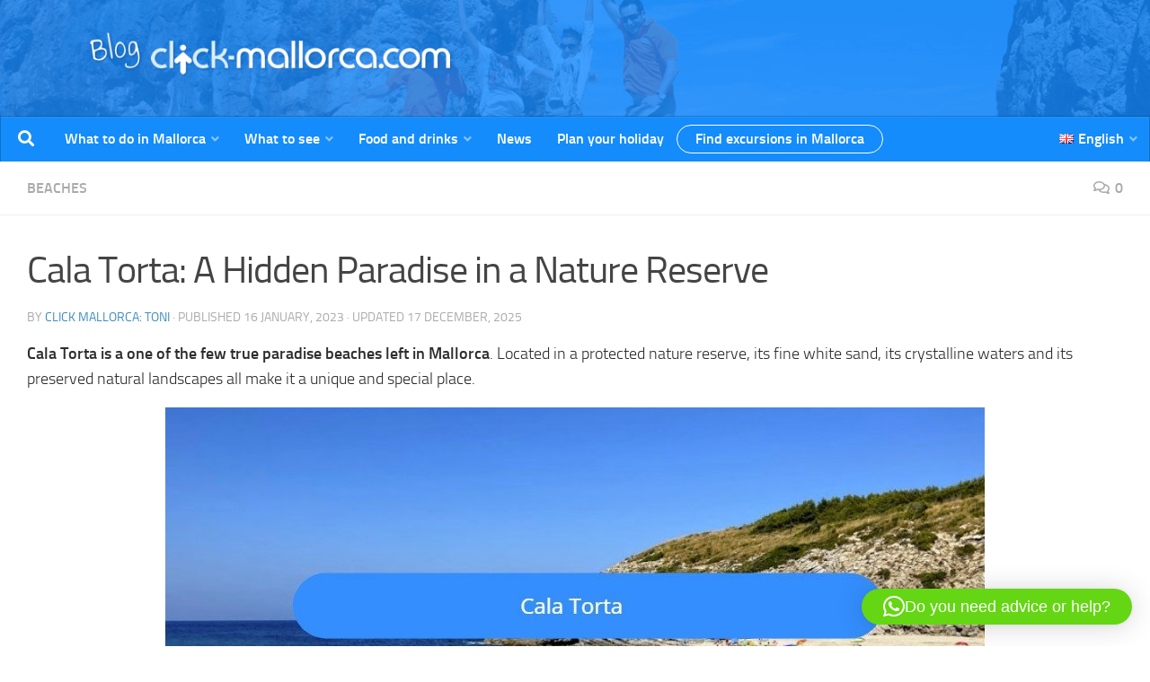

--- FILE ---
content_type: text/html; charset=UTF-8
request_url: https://www.click-mallorca.com/blog/en/what-to-see-mallorca/beaches-mallorca/cala-torta/
body_size: 27665
content:
<!DOCTYPE html>
<html class="no-js" lang="en-GB" xmlns:fb="https://www.facebook.com/2008/fbml" xmlns:addthis="https://www.addthis.com/help/api-spec" >
<head>
  <meta charset="UTF-8">
  <meta name="viewport" content="width=device-width, initial-scale=1.0">
  <link rel="profile" href="https://gmpg.org/xfn/11" />
  <link rel="pingback" href="https://www.click-mallorca.com/blog/xmlrpc.php">

  <meta name='robots' content='index, follow, max-image-preview:large, max-snippet:-1, max-video-preview:-1' />
	<style>img:is([sizes="auto" i], [sizes^="auto," i]) { contain-intrinsic-size: 3000px 1500px }</style>
	<link rel="alternate" href="https://www.click-mallorca.com/blog/playas/cala-torta/" hreflang="es" />
<link rel="alternate" href="https://www.click-mallorca.com/blog/en/what-to-see-mallorca/beaches-mallorca/cala-torta/" hreflang="en" />
<link rel="alternate" href="https://www.click-mallorca.com/blog/de/mallorca-strand/cala-torta/" hreflang="de" />

<!-- Google Tag Manager for WordPress by gtm4wp.com -->
<script data-cfasync="false" data-pagespeed-no-defer type="text/javascript">//<![CDATA[
	var gtm4wp_datalayer_name = "dataLayer";
	var dataLayer = dataLayer || [];
//]]>
</script>
<!-- End Google Tag Manager for WordPress by gtm4wp.com --><script>document.documentElement.className = document.documentElement.className.replace("no-js","js");</script>

	<!-- This site is optimized with the Yoast SEO plugin v24.6 - https://yoast.com/wordpress/plugins/seo/ -->
	<title>Cala Torta: Visitors&#039; Guide | Click-Mallorca</title>
	<meta name="description" content="Discover the beach of Cala Torta: a virgin cove with fine white sand, perfect for snorkeling and swimming - off the beaten track in Mallorca." />
	<link rel="canonical" href="https://www.click-mallorca.com/blog/en/what-to-see-mallorca/beaches-mallorca/cala-torta/" />
	<meta property="og:locale" content="en_GB" />
	<meta property="og:locale:alternate" content="es_ES" />
	<meta property="og:locale:alternate" content="de_DE" />
	<meta property="og:type" content="article" />
	<meta property="og:title" content="Cala Torta: Visitors&#039; Guide | Click-Mallorca" />
	<meta property="og:description" content="Discover the beach of Cala Torta: a virgin cove with fine white sand, perfect for snorkeling and swimming - off the beaten track in Mallorca." />
	<meta property="og:url" content="https://www.click-mallorca.com/blog/en/what-to-see-mallorca/beaches-mallorca/cala-torta/" />
	<meta property="og:site_name" content="Mallorca Travel Blog | Click Mallorca" />
	<meta property="article:author" content="https://www.facebook.com/ClickMallorca" />
	<meta property="article:published_time" content="2023-01-16T16:51:00+00:00" />
	<meta property="article:modified_time" content="2025-12-17T14:12:47+00:00" />
	<meta property="og:image" content="https://www.click-mallorca.com/blog/wp-content/uploads/2023/01/cala-torta-en-mallorca-1.jpg" />
	<meta property="og:image:width" content="912" />
	<meta property="og:image:height" content="488" />
	<meta property="og:image:type" content="image/jpeg" />
	<meta name="author" content="Click Mallorca: Toni" />
	<meta name="twitter:card" content="summary_large_image" />
	<meta name="twitter:creator" content="@clickmallorca" />
	<!-- / Yoast SEO plugin. -->


<link rel='dns-prefetch' href='//s7.addthis.com' />
<link rel="alternate" type="application/rss+xml" title="Mallorca Travel Blog | Click Mallorca &raquo; Feed" href="https://www.click-mallorca.com/blog/en/feed/" />
<link rel="alternate" type="application/rss+xml" title="Mallorca Travel Blog | Click Mallorca &raquo; Comments Feed" href="https://www.click-mallorca.com/blog/en/comments/feed/" />
<link rel="alternate" type="application/rss+xml" title="Mallorca Travel Blog | Click Mallorca &raquo; Cala Torta: A Hidden Paradise in a Nature Reserve Comments Feed" href="https://www.click-mallorca.com/blog/en/what-to-see-mallorca/beaches-mallorca/cala-torta/feed/" />
<script>
window._wpemojiSettings = {"baseUrl":"https:\/\/s.w.org\/images\/core\/emoji\/15.0.3\/72x72\/","ext":".png","svgUrl":"https:\/\/s.w.org\/images\/core\/emoji\/15.0.3\/svg\/","svgExt":".svg","source":{"concatemoji":"https:\/\/www.click-mallorca.com\/blog\/wp-includes\/js\/wp-emoji-release.min.js?ver=6.7.4"}};
/*! This file is auto-generated */
!function(i,n){var o,s,e;function c(e){try{var t={supportTests:e,timestamp:(new Date).valueOf()};sessionStorage.setItem(o,JSON.stringify(t))}catch(e){}}function p(e,t,n){e.clearRect(0,0,e.canvas.width,e.canvas.height),e.fillText(t,0,0);var t=new Uint32Array(e.getImageData(0,0,e.canvas.width,e.canvas.height).data),r=(e.clearRect(0,0,e.canvas.width,e.canvas.height),e.fillText(n,0,0),new Uint32Array(e.getImageData(0,0,e.canvas.width,e.canvas.height).data));return t.every(function(e,t){return e===r[t]})}function u(e,t,n){switch(t){case"flag":return n(e,"\ud83c\udff3\ufe0f\u200d\u26a7\ufe0f","\ud83c\udff3\ufe0f\u200b\u26a7\ufe0f")?!1:!n(e,"\ud83c\uddfa\ud83c\uddf3","\ud83c\uddfa\u200b\ud83c\uddf3")&&!n(e,"\ud83c\udff4\udb40\udc67\udb40\udc62\udb40\udc65\udb40\udc6e\udb40\udc67\udb40\udc7f","\ud83c\udff4\u200b\udb40\udc67\u200b\udb40\udc62\u200b\udb40\udc65\u200b\udb40\udc6e\u200b\udb40\udc67\u200b\udb40\udc7f");case"emoji":return!n(e,"\ud83d\udc26\u200d\u2b1b","\ud83d\udc26\u200b\u2b1b")}return!1}function f(e,t,n){var r="undefined"!=typeof WorkerGlobalScope&&self instanceof WorkerGlobalScope?new OffscreenCanvas(300,150):i.createElement("canvas"),a=r.getContext("2d",{willReadFrequently:!0}),o=(a.textBaseline="top",a.font="600 32px Arial",{});return e.forEach(function(e){o[e]=t(a,e,n)}),o}function t(e){var t=i.createElement("script");t.src=e,t.defer=!0,i.head.appendChild(t)}"undefined"!=typeof Promise&&(o="wpEmojiSettingsSupports",s=["flag","emoji"],n.supports={everything:!0,everythingExceptFlag:!0},e=new Promise(function(e){i.addEventListener("DOMContentLoaded",e,{once:!0})}),new Promise(function(t){var n=function(){try{var e=JSON.parse(sessionStorage.getItem(o));if("object"==typeof e&&"number"==typeof e.timestamp&&(new Date).valueOf()<e.timestamp+604800&&"object"==typeof e.supportTests)return e.supportTests}catch(e){}return null}();if(!n){if("undefined"!=typeof Worker&&"undefined"!=typeof OffscreenCanvas&&"undefined"!=typeof URL&&URL.createObjectURL&&"undefined"!=typeof Blob)try{var e="postMessage("+f.toString()+"("+[JSON.stringify(s),u.toString(),p.toString()].join(",")+"));",r=new Blob([e],{type:"text/javascript"}),a=new Worker(URL.createObjectURL(r),{name:"wpTestEmojiSupports"});return void(a.onmessage=function(e){c(n=e.data),a.terminate(),t(n)})}catch(e){}c(n=f(s,u,p))}t(n)}).then(function(e){for(var t in e)n.supports[t]=e[t],n.supports.everything=n.supports.everything&&n.supports[t],"flag"!==t&&(n.supports.everythingExceptFlag=n.supports.everythingExceptFlag&&n.supports[t]);n.supports.everythingExceptFlag=n.supports.everythingExceptFlag&&!n.supports.flag,n.DOMReady=!1,n.readyCallback=function(){n.DOMReady=!0}}).then(function(){return e}).then(function(){var e;n.supports.everything||(n.readyCallback(),(e=n.source||{}).concatemoji?t(e.concatemoji):e.wpemoji&&e.twemoji&&(t(e.twemoji),t(e.wpemoji)))}))}((window,document),window._wpemojiSettings);
</script>
<style id='wp-emoji-styles-inline-css'>

	img.wp-smiley, img.emoji {
		display: inline !important;
		border: none !important;
		box-shadow: none !important;
		height: 1em !important;
		width: 1em !important;
		margin: 0 0.07em !important;
		vertical-align: -0.1em !important;
		background: none !important;
		padding: 0 !important;
	}
</style>
<link rel='stylesheet' id='wp-block-library-css' href='https://www.click-mallorca.com/blog/wp-includes/css/dist/block-library/style.min.css?ver=6.7.4' media='all' />
<style id='classic-theme-styles-inline-css'>
/*! This file is auto-generated */
.wp-block-button__link{color:#fff;background-color:#32373c;border-radius:9999px;box-shadow:none;text-decoration:none;padding:calc(.667em + 2px) calc(1.333em + 2px);font-size:1.125em}.wp-block-file__button{background:#32373c;color:#fff;text-decoration:none}
</style>
<style id='global-styles-inline-css'>
:root{--wp--preset--aspect-ratio--square: 1;--wp--preset--aspect-ratio--4-3: 4/3;--wp--preset--aspect-ratio--3-4: 3/4;--wp--preset--aspect-ratio--3-2: 3/2;--wp--preset--aspect-ratio--2-3: 2/3;--wp--preset--aspect-ratio--16-9: 16/9;--wp--preset--aspect-ratio--9-16: 9/16;--wp--preset--color--black: #000000;--wp--preset--color--cyan-bluish-gray: #abb8c3;--wp--preset--color--white: #ffffff;--wp--preset--color--pale-pink: #f78da7;--wp--preset--color--vivid-red: #cf2e2e;--wp--preset--color--luminous-vivid-orange: #ff6900;--wp--preset--color--luminous-vivid-amber: #fcb900;--wp--preset--color--light-green-cyan: #7bdcb5;--wp--preset--color--vivid-green-cyan: #00d084;--wp--preset--color--pale-cyan-blue: #8ed1fc;--wp--preset--color--vivid-cyan-blue: #0693e3;--wp--preset--color--vivid-purple: #9b51e0;--wp--preset--gradient--vivid-cyan-blue-to-vivid-purple: linear-gradient(135deg,rgba(6,147,227,1) 0%,rgb(155,81,224) 100%);--wp--preset--gradient--light-green-cyan-to-vivid-green-cyan: linear-gradient(135deg,rgb(122,220,180) 0%,rgb(0,208,130) 100%);--wp--preset--gradient--luminous-vivid-amber-to-luminous-vivid-orange: linear-gradient(135deg,rgba(252,185,0,1) 0%,rgba(255,105,0,1) 100%);--wp--preset--gradient--luminous-vivid-orange-to-vivid-red: linear-gradient(135deg,rgba(255,105,0,1) 0%,rgb(207,46,46) 100%);--wp--preset--gradient--very-light-gray-to-cyan-bluish-gray: linear-gradient(135deg,rgb(238,238,238) 0%,rgb(169,184,195) 100%);--wp--preset--gradient--cool-to-warm-spectrum: linear-gradient(135deg,rgb(74,234,220) 0%,rgb(151,120,209) 20%,rgb(207,42,186) 40%,rgb(238,44,130) 60%,rgb(251,105,98) 80%,rgb(254,248,76) 100%);--wp--preset--gradient--blush-light-purple: linear-gradient(135deg,rgb(255,206,236) 0%,rgb(152,150,240) 100%);--wp--preset--gradient--blush-bordeaux: linear-gradient(135deg,rgb(254,205,165) 0%,rgb(254,45,45) 50%,rgb(107,0,62) 100%);--wp--preset--gradient--luminous-dusk: linear-gradient(135deg,rgb(255,203,112) 0%,rgb(199,81,192) 50%,rgb(65,88,208) 100%);--wp--preset--gradient--pale-ocean: linear-gradient(135deg,rgb(255,245,203) 0%,rgb(182,227,212) 50%,rgb(51,167,181) 100%);--wp--preset--gradient--electric-grass: linear-gradient(135deg,rgb(202,248,128) 0%,rgb(113,206,126) 100%);--wp--preset--gradient--midnight: linear-gradient(135deg,rgb(2,3,129) 0%,rgb(40,116,252) 100%);--wp--preset--font-size--small: 13px;--wp--preset--font-size--medium: 20px;--wp--preset--font-size--large: 36px;--wp--preset--font-size--x-large: 42px;--wp--preset--spacing--20: 0.44rem;--wp--preset--spacing--30: 0.67rem;--wp--preset--spacing--40: 1rem;--wp--preset--spacing--50: 1.5rem;--wp--preset--spacing--60: 2.25rem;--wp--preset--spacing--70: 3.38rem;--wp--preset--spacing--80: 5.06rem;--wp--preset--shadow--natural: 6px 6px 9px rgba(0, 0, 0, 0.2);--wp--preset--shadow--deep: 12px 12px 50px rgba(0, 0, 0, 0.4);--wp--preset--shadow--sharp: 6px 6px 0px rgba(0, 0, 0, 0.2);--wp--preset--shadow--outlined: 6px 6px 0px -3px rgba(255, 255, 255, 1), 6px 6px rgba(0, 0, 0, 1);--wp--preset--shadow--crisp: 6px 6px 0px rgba(0, 0, 0, 1);}:where(.is-layout-flex){gap: 0.5em;}:where(.is-layout-grid){gap: 0.5em;}body .is-layout-flex{display: flex;}.is-layout-flex{flex-wrap: wrap;align-items: center;}.is-layout-flex > :is(*, div){margin: 0;}body .is-layout-grid{display: grid;}.is-layout-grid > :is(*, div){margin: 0;}:where(.wp-block-columns.is-layout-flex){gap: 2em;}:where(.wp-block-columns.is-layout-grid){gap: 2em;}:where(.wp-block-post-template.is-layout-flex){gap: 1.25em;}:where(.wp-block-post-template.is-layout-grid){gap: 1.25em;}.has-black-color{color: var(--wp--preset--color--black) !important;}.has-cyan-bluish-gray-color{color: var(--wp--preset--color--cyan-bluish-gray) !important;}.has-white-color{color: var(--wp--preset--color--white) !important;}.has-pale-pink-color{color: var(--wp--preset--color--pale-pink) !important;}.has-vivid-red-color{color: var(--wp--preset--color--vivid-red) !important;}.has-luminous-vivid-orange-color{color: var(--wp--preset--color--luminous-vivid-orange) !important;}.has-luminous-vivid-amber-color{color: var(--wp--preset--color--luminous-vivid-amber) !important;}.has-light-green-cyan-color{color: var(--wp--preset--color--light-green-cyan) !important;}.has-vivid-green-cyan-color{color: var(--wp--preset--color--vivid-green-cyan) !important;}.has-pale-cyan-blue-color{color: var(--wp--preset--color--pale-cyan-blue) !important;}.has-vivid-cyan-blue-color{color: var(--wp--preset--color--vivid-cyan-blue) !important;}.has-vivid-purple-color{color: var(--wp--preset--color--vivid-purple) !important;}.has-black-background-color{background-color: var(--wp--preset--color--black) !important;}.has-cyan-bluish-gray-background-color{background-color: var(--wp--preset--color--cyan-bluish-gray) !important;}.has-white-background-color{background-color: var(--wp--preset--color--white) !important;}.has-pale-pink-background-color{background-color: var(--wp--preset--color--pale-pink) !important;}.has-vivid-red-background-color{background-color: var(--wp--preset--color--vivid-red) !important;}.has-luminous-vivid-orange-background-color{background-color: var(--wp--preset--color--luminous-vivid-orange) !important;}.has-luminous-vivid-amber-background-color{background-color: var(--wp--preset--color--luminous-vivid-amber) !important;}.has-light-green-cyan-background-color{background-color: var(--wp--preset--color--light-green-cyan) !important;}.has-vivid-green-cyan-background-color{background-color: var(--wp--preset--color--vivid-green-cyan) !important;}.has-pale-cyan-blue-background-color{background-color: var(--wp--preset--color--pale-cyan-blue) !important;}.has-vivid-cyan-blue-background-color{background-color: var(--wp--preset--color--vivid-cyan-blue) !important;}.has-vivid-purple-background-color{background-color: var(--wp--preset--color--vivid-purple) !important;}.has-black-border-color{border-color: var(--wp--preset--color--black) !important;}.has-cyan-bluish-gray-border-color{border-color: var(--wp--preset--color--cyan-bluish-gray) !important;}.has-white-border-color{border-color: var(--wp--preset--color--white) !important;}.has-pale-pink-border-color{border-color: var(--wp--preset--color--pale-pink) !important;}.has-vivid-red-border-color{border-color: var(--wp--preset--color--vivid-red) !important;}.has-luminous-vivid-orange-border-color{border-color: var(--wp--preset--color--luminous-vivid-orange) !important;}.has-luminous-vivid-amber-border-color{border-color: var(--wp--preset--color--luminous-vivid-amber) !important;}.has-light-green-cyan-border-color{border-color: var(--wp--preset--color--light-green-cyan) !important;}.has-vivid-green-cyan-border-color{border-color: var(--wp--preset--color--vivid-green-cyan) !important;}.has-pale-cyan-blue-border-color{border-color: var(--wp--preset--color--pale-cyan-blue) !important;}.has-vivid-cyan-blue-border-color{border-color: var(--wp--preset--color--vivid-cyan-blue) !important;}.has-vivid-purple-border-color{border-color: var(--wp--preset--color--vivid-purple) !important;}.has-vivid-cyan-blue-to-vivid-purple-gradient-background{background: var(--wp--preset--gradient--vivid-cyan-blue-to-vivid-purple) !important;}.has-light-green-cyan-to-vivid-green-cyan-gradient-background{background: var(--wp--preset--gradient--light-green-cyan-to-vivid-green-cyan) !important;}.has-luminous-vivid-amber-to-luminous-vivid-orange-gradient-background{background: var(--wp--preset--gradient--luminous-vivid-amber-to-luminous-vivid-orange) !important;}.has-luminous-vivid-orange-to-vivid-red-gradient-background{background: var(--wp--preset--gradient--luminous-vivid-orange-to-vivid-red) !important;}.has-very-light-gray-to-cyan-bluish-gray-gradient-background{background: var(--wp--preset--gradient--very-light-gray-to-cyan-bluish-gray) !important;}.has-cool-to-warm-spectrum-gradient-background{background: var(--wp--preset--gradient--cool-to-warm-spectrum) !important;}.has-blush-light-purple-gradient-background{background: var(--wp--preset--gradient--blush-light-purple) !important;}.has-blush-bordeaux-gradient-background{background: var(--wp--preset--gradient--blush-bordeaux) !important;}.has-luminous-dusk-gradient-background{background: var(--wp--preset--gradient--luminous-dusk) !important;}.has-pale-ocean-gradient-background{background: var(--wp--preset--gradient--pale-ocean) !important;}.has-electric-grass-gradient-background{background: var(--wp--preset--gradient--electric-grass) !important;}.has-midnight-gradient-background{background: var(--wp--preset--gradient--midnight) !important;}.has-small-font-size{font-size: var(--wp--preset--font-size--small) !important;}.has-medium-font-size{font-size: var(--wp--preset--font-size--medium) !important;}.has-large-font-size{font-size: var(--wp--preset--font-size--large) !important;}.has-x-large-font-size{font-size: var(--wp--preset--font-size--x-large) !important;}
:where(.wp-block-post-template.is-layout-flex){gap: 1.25em;}:where(.wp-block-post-template.is-layout-grid){gap: 1.25em;}
:where(.wp-block-columns.is-layout-flex){gap: 2em;}:where(.wp-block-columns.is-layout-grid){gap: 2em;}
:root :where(.wp-block-pullquote){font-size: 1.5em;line-height: 1.6;}
</style>
<link rel='stylesheet' id='ez-toc-css' href='https://www.click-mallorca.com/blog/wp-content/plugins/easy-table-of-contents/assets/css/screen.min.css?ver=2.0.72' media='all' />
<style id='ez-toc-inline-css'>
div#ez-toc-container .ez-toc-title {font-size: 120%;}div#ez-toc-container .ez-toc-title {font-weight: 500;}div#ez-toc-container ul li {font-size: 95%;}div#ez-toc-container ul li {font-weight: 500;}div#ez-toc-container nav ul ul li {font-size: 90%;}
</style>
<link rel='stylesheet' id='hueman-main-style-css' href='https://www.click-mallorca.com/blog/wp-content/themes/hueman/assets/front/css/main.min.css?ver=3.7.27' media='all' />
<style id='hueman-main-style-inline-css'>
body { font-size:1.00rem; }@media only screen and (min-width: 720px) {
        .nav > li { font-size:1.00rem; }
      }::selection { background-color: #3b8dbd; }
::-moz-selection { background-color: #3b8dbd; }a,a>span.hu-external::after,.themeform label .required,#flexslider-featured .flex-direction-nav .flex-next:hover,#flexslider-featured .flex-direction-nav .flex-prev:hover,.post-hover:hover .post-title a,.post-title a:hover,.sidebar.s1 .post-nav li a:hover i,.content .post-nav li a:hover i,.post-related a:hover,.sidebar.s1 .widget_rss ul li a,#footer .widget_rss ul li a,.sidebar.s1 .widget_calendar a,#footer .widget_calendar a,.sidebar.s1 .alx-tab .tab-item-category a,.sidebar.s1 .alx-posts .post-item-category a,.sidebar.s1 .alx-tab li:hover .tab-item-title a,.sidebar.s1 .alx-tab li:hover .tab-item-comment a,.sidebar.s1 .alx-posts li:hover .post-item-title a,#footer .alx-tab .tab-item-category a,#footer .alx-posts .post-item-category a,#footer .alx-tab li:hover .tab-item-title a,#footer .alx-tab li:hover .tab-item-comment a,#footer .alx-posts li:hover .post-item-title a,.comment-tabs li.active a,.comment-awaiting-moderation,.child-menu a:hover,.child-menu .current_page_item > a,.wp-pagenavi a{ color: #3b8dbd; }input[type="submit"],.themeform button[type="submit"],.sidebar.s1 .sidebar-top,.sidebar.s1 .sidebar-toggle,#flexslider-featured .flex-control-nav li a.flex-active,.post-tags a:hover,.sidebar.s1 .widget_calendar caption,#footer .widget_calendar caption,.author-bio .bio-avatar:after,.commentlist li.bypostauthor > .comment-body:after,.commentlist li.comment-author-admin > .comment-body:after{ background-color: #3b8dbd; }.post-format .format-container { border-color: #3b8dbd; }.sidebar.s1 .alx-tabs-nav li.active a,#footer .alx-tabs-nav li.active a,.comment-tabs li.active a,.wp-pagenavi a:hover,.wp-pagenavi a:active,.wp-pagenavi span.current{ border-bottom-color: #3b8dbd!important; }.sidebar.s2 .post-nav li a:hover i,
.sidebar.s2 .widget_rss ul li a,
.sidebar.s2 .widget_calendar a,
.sidebar.s2 .alx-tab .tab-item-category a,
.sidebar.s2 .alx-posts .post-item-category a,
.sidebar.s2 .alx-tab li:hover .tab-item-title a,
.sidebar.s2 .alx-tab li:hover .tab-item-comment a,
.sidebar.s2 .alx-posts li:hover .post-item-title a { color: #82b965; }
.sidebar.s2 .sidebar-top,.sidebar.s2 .sidebar-toggle,.post-comments,.jp-play-bar,.jp-volume-bar-value,.sidebar.s2 .widget_calendar caption{ background-color: #82b965; }.sidebar.s2 .alx-tabs-nav li.active a { border-bottom-color: #82b965; }
.post-comments::before { border-right-color: #82b965; }
      .search-expand,
              #nav-topbar.nav-container { background-color: #148cfc}@media only screen and (min-width: 720px) {
                #nav-topbar .nav ul { background-color: #148cfc; }
              }.is-scrolled #header .nav-container.desktop-sticky,
              .is-scrolled #header .search-expand { background-color: #148cfc; background-color: rgba(20,140,252,0.90) }.is-scrolled .topbar-transparent #nav-topbar.desktop-sticky .nav ul { background-color: #148cfc; background-color: rgba(20,140,252,0.95) }#header { background-color: #ffffff; }
@media only screen and (min-width: 720px) {
  #nav-header .nav ul { background-color: #ffffff; }
}
        #header #nav-mobile { background-color: #148cfc; }.is-scrolled #header #nav-mobile { background-color: #148cfc; background-color: rgba(20,140,252,0.90) }#nav-header.nav-container, #main-header-search .search-expand { background-color: #148cfc; }
@media only screen and (min-width: 720px) {
  #nav-header .nav ul { background-color: #148cfc; }
}
        #footer-bottom { background-color: #148cfc; }body { background-color: #ffffff; }
</style>
<link rel='stylesheet' id='hueman-font-awesome-css' href='https://www.click-mallorca.com/blog/wp-content/themes/hueman/assets/front/css/font-awesome.min.css?ver=3.7.27' media='all' />
<link rel='stylesheet' id='addthis_all_pages-css' href='https://www.click-mallorca.com/blog/wp-content/plugins/addthis/frontend/build/addthis_wordpress_public.min.css?ver=6.7.4' media='all' />
<link rel="stylesheet" type="text/css" href="https://www.click-mallorca.com/blog/wp-content/plugins/smart-slider-3/Public/SmartSlider3/Application/Frontend/Assets/dist/smartslider.min.css?ver=667fb12b" media="all">
<link rel="stylesheet" type="text/css" href="https://fonts.googleapis.com/css?display=swap&amp;family=Open+Sans%3A300%2C400%7CRoboto%3A300%2C400" media="all">
<style data-related="n2-ss-12">div#n2-ss-12 .n2-ss-slider-1{display:grid;box-sizing:border-box;position:relative;background-repeat:repeat;background-position:50% 50%;background-size:cover;background-attachment:scroll;border:0px solid RGBA(62,62,62,1);border-radius:0px;overflow:hidden;}div#n2-ss-12:not(.n2-ss-loaded) .n2-ss-slider-1{background-image:none !important;}div#n2-ss-12 .n2-ss-slider-2{display:grid;place-items:center;position:relative;overflow:hidden;z-index:10;}div#n2-ss-12 .n2-ss-slider-3{position:relative;width:100%;height:100%;z-index:20;display:grid;grid-template-areas:'slide';}div#n2-ss-12 .n2-ss-slider-3 > *{grid-area:slide;}div#n2-ss-12.n2-ss-full-page--constrain-ratio .n2-ss-slider-3{height:auto;}div#n2-ss-12 .n2-ss-slide-backgrounds{position:absolute;left:0;top:0;width:100%;height:100%;}div#n2-ss-12 .n2-ss-slide-backgrounds{z-index:10;}div#n2-ss-12 .n2-ss-slide{display:grid;place-items:center;grid-auto-columns:100%;position:relative;width:100%;height:100%;-webkit-backface-visibility:hidden;z-index:20;}div#n2-ss-12 .n2-ss-slide{perspective:1500px;}div#n2-ss-12 .n2-ss-button-container,div#n2-ss-12 .n2-ss-button-container a{display:block;}div#n2-ss-12 .n2-ss-button-container--non-full-width,div#n2-ss-12 .n2-ss-button-container--non-full-width a{display:inline-block;}div#n2-ss-12 .n2-ss-button-container.n2-ss-nowrap{white-space:nowrap;}div#n2-ss-12 .n2-ss-button-container a div{display:inline;font-size:inherit;text-decoration:inherit;color:inherit;line-height:inherit;font-family:inherit;font-weight:inherit;}div#n2-ss-12 .n2-ss-button-container a > div{display:inline-flex;align-items:center;vertical-align:top;}div#n2-ss-12 .n2-ss-button-container span{font-size:100%;vertical-align:baseline;}div#n2-ss-12 .n2-ss-button-container a[data-iconplacement="left"] span{margin-right:0.3em;}div#n2-ss-12 .n2-ss-button-container a[data-iconplacement="right"] span{margin-left:0.3em;}div#n2-ss-12 .n2-font-a5e2522f416001c57981fbde2ee9382f-hover{font-family: 'Open Sans';color: #ffffff;font-size:312.5%;text-shadow: none;line-height: 1.5;font-weight: normal;font-style: normal;text-decoration: none;text-align: left;letter-spacing: normal;word-spacing: normal;text-transform: none;font-weight: 600;}div#n2-ss-12 .n2-font-e444516f3cd201d3c6c7798a5ce0ed55-hover{font-family: 'Open Sans';color: #ffffff;font-size:187.5%;text-shadow: none;line-height: 1.5;font-weight: normal;font-style: normal;text-decoration: none;text-align: left;letter-spacing: normal;word-spacing: normal;text-transform: none;font-weight: 500;}div#n2-ss-12 .n2-font-aa17aaeef61b48c1ce9107526e93a5f5-link a{font-family: 'Roboto','Arial';color: #ffffff;font-size:100%;text-shadow: none;line-height: 1.5;font-weight: normal;font-style: normal;text-decoration: none;text-align: center;letter-spacing: normal;word-spacing: normal;text-transform: none;font-weight: 600;}div#n2-ss-12 .n2-style-91de29be64dbe428acccb3b339585304-heading{background: #1d88ff;opacity:1;padding:12px 98px 12px 98px ;box-shadow: none;border: 0px solid RGBA(0,0,0,1);border-radius:6px;}div#n2-ss-12 .n2-ss-slide-limiter{max-width:1220px;}div#n2-ss-12 .n-uc-ycrEg6q4BJ9I{padding:10px 10px 10px 10px}div#n2-ss-12 .n-uc-W70cTdjeBBAm-inner{padding:32px 30px 32px 30px;justify-content:center}div#n2-ss-12 .n-uc-W70cTdjeBBAm{align-self:center;}div#n2-ss-12 .n-uc-GBxbD94nskE5{--margin-top:24px;max-width:325px;align-self:var(--ss-fs);}@media (min-width: 1200px){div#n2-ss-12 [data-hide-desktopportrait="1"]{display: none !important;}}@media (orientation: landscape) and (max-width: 1199px) and (min-width: 901px),(orientation: portrait) and (max-width: 1199px) and (min-width: 701px){div#n2-ss-12 [data-hide-tabletportrait="1"]{display: none !important;}}@media (orientation: landscape) and (max-width: 900px),(orientation: portrait) and (max-width: 700px){div#n2-ss-12 .n-uc-W70cTdjeBBAm-inner{padding:32px 0px 32px 0px}div#n2-ss-12 .n-uc-D1RWK0jT2s4d{--ssfont-scale:0.7}div#n2-ss-12 .n-uc-l9cbUVWmP14D{--ssfont-scale:0.7}div#n2-ss-12 .n-uc-GBxbD94nskE5{max-width:395px}div#n2-ss-12 [data-hide-mobileportrait="1"]{display: none !important;}}</style>
<script>(function(){this._N2=this._N2||{_r:[],_d:[],r:function(){this._r.push(arguments)},d:function(){this._d.push(arguments)}}}).call(window);</script><script src="https://www.click-mallorca.com/blog/wp-content/plugins/smart-slider-3/Public/SmartSlider3/Application/Frontend/Assets/dist/n2.min.js?ver=667fb12b" defer async></script>
<script src="https://www.click-mallorca.com/blog/wp-content/plugins/smart-slider-3/Public/SmartSlider3/Application/Frontend/Assets/dist/smartslider-frontend.min.js?ver=667fb12b" defer async></script>
<script src="https://www.click-mallorca.com/blog/wp-content/plugins/smart-slider-3/Public/SmartSlider3/Slider/SliderType/Block/Assets/dist/ss-block.min.js?ver=667fb12b" defer async></script>
<script>_N2.r('documentReady',function(){_N2.r(["documentReady","smartslider-frontend","ss-block"],function(){new _N2.SmartSliderBlock('n2-ss-12',{"admin":false,"background.video.mobile":1,"loadingTime":2000,"alias":{"id":0,"smoothScroll":0,"slideSwitch":0,"scroll":1},"align":"normal","isDelayed":0,"responsive":{"mediaQueries":{"all":false,"desktopportrait":["(min-width: 1200px)"],"tabletportrait":["(orientation: landscape) and (max-width: 1199px) and (min-width: 901px)","(orientation: portrait) and (max-width: 1199px) and (min-width: 701px)"],"mobileportrait":["(orientation: landscape) and (max-width: 900px)","(orientation: portrait) and (max-width: 700px)"]},"base":{"slideOuterWidth":1220,"slideOuterHeight":312,"sliderWidth":1220,"sliderHeight":312,"slideWidth":1220,"slideHeight":312},"hideOn":{"desktopLandscape":false,"desktopPortrait":false,"tabletLandscape":false,"tabletPortrait":false,"mobileLandscape":false,"mobilePortrait":false},"onResizeEnabled":true,"type":"auto","sliderHeightBasedOn":"real","focusUser":1,"focusEdge":"auto","breakpoints":[{"device":"tabletPortrait","type":"max-screen-width","portraitWidth":1199,"landscapeWidth":1199},{"device":"mobilePortrait","type":"max-screen-width","portraitWidth":700,"landscapeWidth":900}],"enabledDevices":{"desktopLandscape":0,"desktopPortrait":1,"tabletLandscape":0,"tabletPortrait":1,"mobileLandscape":0,"mobilePortrait":1},"sizes":{"desktopPortrait":{"width":1220,"height":312,"max":3000,"min":1200},"tabletPortrait":{"width":701,"height":179,"customHeight":false,"max":1199,"min":701},"mobilePortrait":{"width":320,"height":81,"customHeight":false,"max":900,"min":320}},"overflowHiddenPage":0,"focus":{"offsetTop":"#wpadminbar","offsetBottom":""}},"controls":{"mousewheel":0,"touch":0,"keyboard":0,"blockCarouselInteraction":1},"playWhenVisible":1,"playWhenVisibleAt":0.5,"lazyLoad":0,"lazyLoadNeighbor":0,"blockrightclick":0,"maintainSession":0,"autoplay":{"enabled":0,"start":0,"duration":8000,"autoplayLoop":1,"allowReStart":0,"pause":{"click":1,"mouse":"enter","mediaStarted":1},"resume":{"click":0,"mouse":0,"mediaEnded":1,"slidechanged":0},"interval":1,"intervalModifier":"loop","intervalSlide":"current"},"perspective":1500,"layerMode":{"playOnce":0,"playFirstLayer":1,"mode":"skippable","inAnimation":"mainInEnd"},"initCallbacks":function(){}})})});</script><script src="https://www.click-mallorca.com/blog/wp-includes/js/jquery/jquery.min.js?ver=3.7.1" id="jquery-core-js"></script>
<script src="https://www.click-mallorca.com/blog/wp-includes/js/jquery/jquery-migrate.min.js?ver=3.4.1" id="jquery-migrate-js"></script>
<link rel="https://api.w.org/" href="https://www.click-mallorca.com/blog/wp-json/" /><link rel="alternate" title="JSON" type="application/json" href="https://www.click-mallorca.com/blog/wp-json/wp/v2/posts/8783" /><link rel="EditURI" type="application/rsd+xml" title="RSD" href="https://www.click-mallorca.com/blog/xmlrpc.php?rsd" />
<meta name="generator" content="WordPress 6.7.4" />
<link rel='shortlink' href='https://www.click-mallorca.com/blog/?p=8783' />
<link rel="alternate" title="oEmbed (JSON)" type="application/json+oembed" href="https://www.click-mallorca.com/blog/wp-json/oembed/1.0/embed?url=https%3A%2F%2Fwww.click-mallorca.com%2Fblog%2Fen%2Fwhat-to-see-mallorca%2Fbeaches-mallorca%2Fcala-torta%2F" />
<link rel="alternate" title="oEmbed (XML)" type="text/xml+oembed" href="https://www.click-mallorca.com/blog/wp-json/oembed/1.0/embed?url=https%3A%2F%2Fwww.click-mallorca.com%2Fblog%2Fen%2Fwhat-to-see-mallorca%2Fbeaches-mallorca%2Fcala-torta%2F&#038;format=xml" />

<!-- Google Tag Manager for WordPress by gtm4wp.com -->
<script data-cfasync="false" data-pagespeed-no-defer type="text/javascript">//<![CDATA[
	var dataLayer_content = {"pagePostType":"post","pagePostType2":"single-post","pageCategory":["beaches-mallorca"],"pagePostAuthor":"Click Mallorca: Toni"};
	dataLayer.push( dataLayer_content );//]]>
</script>
<script data-cfasync="false">//<![CDATA[
(function(w,d,s,l,i){w[l]=w[l]||[];w[l].push({'gtm.start':
new Date().getTime(),event:'gtm.js'});var f=d.getElementsByTagName(s)[0],
j=d.createElement(s),dl=l!='dataLayer'?'&l='+l:'';j.async=true;j.src=
'//www.googletagmanager.com/gtm.'+'js?id='+i+dl;f.parentNode.insertBefore(j,f);
})(window,document,'script','dataLayer','GTM-5CWCW84');//]]>
</script>
<!-- End Google Tag Manager -->
<!-- End Google Tag Manager for WordPress by gtm4wp.com -->    <link rel="preload" as="font" type="font/woff2" href="https://www.click-mallorca.com/blog/wp-content/themes/hueman/assets/front/webfonts/fa-brands-400.woff2?v=5.15.2" crossorigin="anonymous"/>
    <link rel="preload" as="font" type="font/woff2" href="https://www.click-mallorca.com/blog/wp-content/themes/hueman/assets/front/webfonts/fa-regular-400.woff2?v=5.15.2" crossorigin="anonymous"/>
    <link rel="preload" as="font" type="font/woff2" href="https://www.click-mallorca.com/blog/wp-content/themes/hueman/assets/front/webfonts/fa-solid-900.woff2?v=5.15.2" crossorigin="anonymous"/>
  <link rel="preload" as="font" type="font/woff" href="https://www.click-mallorca.com/blog/wp-content/themes/hueman/assets/front/fonts/titillium-light-webfont.woff" crossorigin="anonymous"/>
<link rel="preload" as="font" type="font/woff" href="https://www.click-mallorca.com/blog/wp-content/themes/hueman/assets/front/fonts/titillium-lightitalic-webfont.woff" crossorigin="anonymous"/>
<link rel="preload" as="font" type="font/woff" href="https://www.click-mallorca.com/blog/wp-content/themes/hueman/assets/front/fonts/titillium-regular-webfont.woff" crossorigin="anonymous"/>
<link rel="preload" as="font" type="font/woff" href="https://www.click-mallorca.com/blog/wp-content/themes/hueman/assets/front/fonts/titillium-regularitalic-webfont.woff" crossorigin="anonymous"/>
<link rel="preload" as="font" type="font/woff" href="https://www.click-mallorca.com/blog/wp-content/themes/hueman/assets/front/fonts/titillium-semibold-webfont.woff" crossorigin="anonymous"/>
<style>
  /*  base : fonts
/* ------------------------------------ */
body { font-family: "Titillium", Arial, sans-serif; }
@font-face {
  font-family: 'Titillium';
  src: url('https://www.click-mallorca.com/blog/wp-content/themes/hueman/assets/front/fonts/titillium-light-webfont.eot');
  src: url('https://www.click-mallorca.com/blog/wp-content/themes/hueman/assets/front/fonts/titillium-light-webfont.svg#titillium-light-webfont') format('svg'),
     url('https://www.click-mallorca.com/blog/wp-content/themes/hueman/assets/front/fonts/titillium-light-webfont.eot?#iefix') format('embedded-opentype'),
     url('https://www.click-mallorca.com/blog/wp-content/themes/hueman/assets/front/fonts/titillium-light-webfont.woff') format('woff'),
     url('https://www.click-mallorca.com/blog/wp-content/themes/hueman/assets/front/fonts/titillium-light-webfont.ttf') format('truetype');
  font-weight: 300;
  font-style: normal;
}
@font-face {
  font-family: 'Titillium';
  src: url('https://www.click-mallorca.com/blog/wp-content/themes/hueman/assets/front/fonts/titillium-lightitalic-webfont.eot');
  src: url('https://www.click-mallorca.com/blog/wp-content/themes/hueman/assets/front/fonts/titillium-lightitalic-webfont.svg#titillium-lightitalic-webfont') format('svg'),
     url('https://www.click-mallorca.com/blog/wp-content/themes/hueman/assets/front/fonts/titillium-lightitalic-webfont.eot?#iefix') format('embedded-opentype'),
     url('https://www.click-mallorca.com/blog/wp-content/themes/hueman/assets/front/fonts/titillium-lightitalic-webfont.woff') format('woff'),
     url('https://www.click-mallorca.com/blog/wp-content/themes/hueman/assets/front/fonts/titillium-lightitalic-webfont.ttf') format('truetype');
  font-weight: 300;
  font-style: italic;
}
@font-face {
  font-family: 'Titillium';
  src: url('https://www.click-mallorca.com/blog/wp-content/themes/hueman/assets/front/fonts/titillium-regular-webfont.eot');
  src: url('https://www.click-mallorca.com/blog/wp-content/themes/hueman/assets/front/fonts/titillium-regular-webfont.svg#titillium-regular-webfont') format('svg'),
     url('https://www.click-mallorca.com/blog/wp-content/themes/hueman/assets/front/fonts/titillium-regular-webfont.eot?#iefix') format('embedded-opentype'),
     url('https://www.click-mallorca.com/blog/wp-content/themes/hueman/assets/front/fonts/titillium-regular-webfont.woff') format('woff'),
     url('https://www.click-mallorca.com/blog/wp-content/themes/hueman/assets/front/fonts/titillium-regular-webfont.ttf') format('truetype');
  font-weight: 400;
  font-style: normal;
}
@font-face {
  font-family: 'Titillium';
  src: url('https://www.click-mallorca.com/blog/wp-content/themes/hueman/assets/front/fonts/titillium-regularitalic-webfont.eot');
  src: url('https://www.click-mallorca.com/blog/wp-content/themes/hueman/assets/front/fonts/titillium-regularitalic-webfont.svg#titillium-regular-webfont') format('svg'),
     url('https://www.click-mallorca.com/blog/wp-content/themes/hueman/assets/front/fonts/titillium-regularitalic-webfont.eot?#iefix') format('embedded-opentype'),
     url('https://www.click-mallorca.com/blog/wp-content/themes/hueman/assets/front/fonts/titillium-regularitalic-webfont.woff') format('woff'),
     url('https://www.click-mallorca.com/blog/wp-content/themes/hueman/assets/front/fonts/titillium-regularitalic-webfont.ttf') format('truetype');
  font-weight: 400;
  font-style: italic;
}
@font-face {
    font-family: 'Titillium';
    src: url('https://www.click-mallorca.com/blog/wp-content/themes/hueman/assets/front/fonts/titillium-semibold-webfont.eot');
    src: url('https://www.click-mallorca.com/blog/wp-content/themes/hueman/assets/front/fonts/titillium-semibold-webfont.svg#titillium-semibold-webfont') format('svg'),
         url('https://www.click-mallorca.com/blog/wp-content/themes/hueman/assets/front/fonts/titillium-semibold-webfont.eot?#iefix') format('embedded-opentype'),
         url('https://www.click-mallorca.com/blog/wp-content/themes/hueman/assets/front/fonts/titillium-semibold-webfont.woff') format('woff'),
         url('https://www.click-mallorca.com/blog/wp-content/themes/hueman/assets/front/fonts/titillium-semibold-webfont.ttf') format('truetype');
  font-weight: 600;
  font-style: normal;
}
</style>
  <!--[if lt IE 9]>
<script src="https://www.click-mallorca.com/blog/wp-content/themes/hueman/assets/front/js/ie/html5shiv-printshiv.min.js"></script>
<script src="https://www.click-mallorca.com/blog/wp-content/themes/hueman/assets/front/js/ie/selectivizr.js"></script>
<![endif]-->
<style>.recentcomments a{display:inline !important;padding:0 !important;margin:0 !important;}</style>

<script type="application/ld+json" class="saswp-schema-markup-output">
[{"@context":"https:\/\/schema.org\/","@type":"VideoObject","@id":"https:\/\/www.click-mallorca.com\/blog\/en\/what-to-see-mallorca\/beaches-mallorca\/cala-torta\/#videoobject","url":"https:\/\/www.click-mallorca.com\/blog\/en\/what-to-see-mallorca\/beaches-mallorca\/cala-torta\/","headline":"Cala Torta: Visitors' Guide | Click-Mallorca","datePublished":"2023-01-16T16:51:00+00:00","dateModified":"2025-12-17T14:12:47+00:00","description":"Discover the beach of Cala Torta: a virgin cove with fine white sand, perfect for snorkeling and swimming - off the beaten track in Mallorca.","transcript":"Cala Torta is a one of the few true paradise beaches left in Mallorca. Located in a protected nature reserve, its fine white sand, its crystalline waters and its preserved natural landscapes all make it a unique and special place.    cala torta    The tranquility of the beach of Cala Torta is ideal for those who want to relax and enjoy a day of sun and sand, surrounded by nature. In addition, its virgin beauty and its privileged location make it a perfect place to go on day trips. Disconnect from the world and enjoy a day of peace and tranquility!    This article has been written by the team of experts in excursions and tours at Click-Mallorca. We are a specialized travel agency in Mallorca dedicated to leisure activities; tours and excursions; and other things to do in Mallorca. We live on the island and we have over 15 years' experience creating and offering excursions. We know the island inside out, and we are dedicated to producing helpful and interesting articles for our holidaymakers coming to Mallorca.     Discover with us why Cala Torta is one of the most precious treasures in the northeast of Mallorca. If you enjoy unspoilt beaches in protected natural areas, you\u2019ll also find plenty of inspiration in our guide to Mallorca\u2019s most beautiful beaches and coves, where Cala Torta stands out as a true hidden ge with the experts trips on the island Click Mallorca    About Cala Torta Beach in Mallorca:    Cala Torta Beach is a wonderful place for sunbathing and swimming and which is located in the natural reserve of the Llevant Peninsula, in the Northeast of Mallorca. It is approximately 150 meters long and 100 meters wide, and is flanked by rock cliffs that form dunes in the center. The sand is soft and clear, and the sea water is crystal clear and perfect for swimming.    Cala Torta    The poor state of the road makes it a beach with difficult access and, therefore, it is not a very crowded beach, which is unusual in Mallorca.    In the vicinity of Cala Torta there are other coves and beaches of great beauty such as Cala Mitjana, Cala Mesquida and Cala Ratjada.    What to do in Cala Torta?    Cala Torta is a virgin beach that is located in a place of natural beauty and which is prodected as park of the Natural Park of Llevant.     What is a Virgin Beach?    A cove or a beach is referred to as a virgin beach (as is the case of Cala Torta) if it is not accessible by car. This means that to get to the beach in question you have to either arrive by sea and drop your anchor off the shore and swim to the beach, or you have to walk to the beach from the closest access point. Many virgin coves and virgin beaches have little or no facilities, as they are not usually as popular as more accessible beaches (which is quite often the draw for those looking to sunbathe away from the crowds).        Due to its condition as a virgin beach, Cala Torta no longer has the beach bar that existed in the past. Nor does it offer any kind of services or facilities. Therefore, if you plan to visit it, we recommend that you bring your own food and drink so that you can enjoy your stay comfortably and without depending on external services. In addition, since there are no trash cans on the beach, we ask that you be responsible and do not leave waste on the site to maintain its natural beauty.     https:\/\/www.youtube.com\/watch?vOZm3ChbaMnc     In Cala Torta you can sunbathe, snorkel and enjoy a quiet day at the beach, avoiding the crowds you would find on the more easily accessible beaches. You can walk along its trails and enjoy the beauty of its rugged landscape that, due to the wind, has little vegetation.    If you wish to reach Cala Torta by sea, you can book the excursion with the Mallorca Dreams boat that runs along the northeast coast of Mallorca. It is a boat for 40 people that takes a tour of the paradisiacal coves in the area, including Cala Torta.    There is also a Catamaran Tour in Cala Ratjada with lunch along the coast, which leaves from the Port of Cala Ratjada and stops at various coves in the area, exploring the surroundings of Cala Torta too.    Torre d'Aubarca    We also suggest a fantastic four-hour hiking route along the coast that is really enjoyable during in the non-summer season. It is a route from Cala Torta to s'Arenalet d'Aubarca. From Cala Torta you have to take the path to the left of the cove and walk for two hours to s'Arenalet d'Aubarca. On this excursion you will discover some other coves in the area such as Cala D\u00e9ntol, Cala Estreta, Cala Mitjana and Cala des Matzoc. During the route, you will be able to admire the Albarca tower, an 11-meter tower that is 68 meters above sea level and dates from the mid-18th century.    How to get to Cala Torta?    Cala Torta is located 10 kilometers from the beautiful historic town of Art\u00e0 and 16km from Capdepera. To get to Cala Torta from Art\u00e0, you must follow the road towards Cala Ratjada. About 400 meters after leaving Arta, you will see a gas station on the left, and that is where you turn left. By the football field there is a small roundabout, and you turn right. Now you just have to follow this road that goes into the Llevant Natural Park until you reach a fork where the road to the cove of Cala Torta is indicated.    Almost at the end of the road you come to a crossroads where, to the right is Cala Torta and to the left is Cala Mitjana. At this point, the road is in poor condition, and more than asphalt it is a dirt road. You can continue for 1 kilometer, and you will find several areas where you can park your car. Then you must continue on foot to the beach.        Just above, you can see the route on the map from the gas station in Arta to Cala Torta. For the final stretch to get to the cove, switch to satellite vision or street view to get an idea of the road.    Where to Stay Near Cala Torta?    If you want to stay in the vicinity of Cala Torta, the tourist areas of Cala Mesquida or Cala Ratjada are two good options given the easy access to Cala Torta by sea.         Discover More Things to do in Mallorca    There are many great things to do in Mallorca. If you are reading this article, then you are clearly a person that wants to discover more of Mallorca off-the-beaten-track and explore the island\u2019s true beauty outside the tourist resorts.    One of our top recommendations of things to do in Mallorca for beach lovers are boat trips which, in summertime, depart from all over the island, taking passengers to little-known coves and beaches and for snorkeling in the clearest blue water imaginable. There are boat trips with many people, with few people; full day trips, half day trips; snorkeling excursions; catamaran tours; and private boat trips. There is also something for all budgets. Click on the banner below for more information.        As well as boat trips, you can also find on that banner above, access to all kinds of activities in Mallorca, such as horse riding activities, organised sightseeing tours, guided walks and trips to visit some of Mallorca\u2019s most exciting attractions, such as Mallorca\u2019s famous caves, water parks and theme parks. If you need any help or advice about things to do in Mallorca during your visit to the island, you can also send us a whatsapp and we will be happy to help.        We hope this article has helped you to plan your visit to Cala Torta. If you have already visited it, did you like it? Do you have any recommendations? Leave us your comment. If you liked the post, share it on your social networks,\u2026                    The best activities to enjoy the island: Excursions in Mallorca           Wide choice of hotels with flexible cancellation and the best prices: Hotels in Mallorca           Rent a car in Mallorca at the best prices. Rent a car in Mallorca           Find flights to Mallorca at the best prices: Flights to Mallorca           Boat trips and catamaran tours: Boat trips in Mallorca           More Info about Mallorca: Mallorca Travel Blog  ","name":"Cala Torta: Visitors' Guide | Click-Mallorca","uploadDate":"2023-01-16T16:51:00+00:00","thumbnailUrl":"https:\/\/i.ytimg.com\/vi\/OZm3ChbaMnc\/hqdefault.jpg","author":{"@type":"Person","name":"Click Mallorca: Toni","description":"Click-Mallorca.com is a leading platform in the sales of excursions and tours on the island of Mallorca, where you can find your perfect excursion among more than 100 options and obtain the best prices.\r\n\r\nToni is one of our content editors on the blog, where he shares tips, experiences and information on some of the best places to see and visit in Mallorca.","url":"https:\/\/www.click-mallorca.com\/blog\/en\/author\/toni\/","sameAs":["https:\/\/www.click-mallorca.com\/","https:\/\/www.facebook.com\/ClickMallorca","clickmallorca","https:\/\/instagram.com\/clickmallorca","https:\/\/es.linkedin.com\/company\/click-mallorca.com","https:\/\/www.youtube.com\/user\/ClickMallorca?sub_confirmation=1"]},"contentUrl":"https:\/\/www.youtube.com\/watch?v=OZm3ChbaMnc","embedUrl":"https:\/\/www.youtube.com\/watch?v=OZm3ChbaMnc"},

{"@context":"https:\/\/schema.org\/","@graph":[{"@context":"https:\/\/schema.org\/","@type":"SiteNavigationElement","@id":"https:\/\/www.click-mallorca.com\/blog\/#que-hacer","name":"Qu\u00e9 hacer","url":"https:\/\/www.click-mallorca.com\/blog\/actividades\/"},{"@context":"https:\/\/schema.org\/","@type":"SiteNavigationElement","@id":"https:\/\/www.click-mallorca.com\/blog\/#acuaticas","name":"Acu\u00e1ticas","url":"https:\/\/www.click-mallorca.com\/blog\/actividades\/acuaticas\/"},{"@context":"https:\/\/schema.org\/","@type":"SiteNavigationElement","@id":"https:\/\/www.click-mallorca.com\/blog\/#aventura","name":"Aventura","url":"https:\/\/www.click-mallorca.com\/blog\/actividades\/aventura\/"},{"@context":"https:\/\/schema.org\/","@type":"SiteNavigationElement","@id":"https:\/\/www.click-mallorca.com\/blog\/#de-noche","name":"De Noche","url":"https:\/\/www.click-mallorca.com\/blog\/actividades\/noche\/"},{"@context":"https:\/\/schema.org\/","@type":"SiteNavigationElement","@id":"https:\/\/www.click-mallorca.com\/blog\/#fiesta","name":"Fiesta","url":"https:\/\/www.click-mallorca.com\/blog\/actividades\/fiesta\/"},{"@context":"https:\/\/schema.org\/","@type":"SiteNavigationElement","@id":"https:\/\/www.click-mallorca.com\/blog\/#paisaje","name":"Paisaje","url":"https:\/\/www.click-mallorca.com\/blog\/actividades\/paisaje\/"},{"@context":"https:\/\/schema.org\/","@type":"SiteNavigationElement","@id":"https:\/\/www.click-mallorca.com\/blog\/#que-ver","name":"Qu\u00e9 Ver","url":"https:\/\/www.click-mallorca.com\/blog\/visitar\/"},{"@context":"https:\/\/schema.org\/","@type":"SiteNavigationElement","@id":"https:\/\/www.click-mallorca.com\/blog\/#playas-y-calas","name":"Playas y calas","url":"https:\/\/www.click-mallorca.com\/blog\/playas\/"},{"@context":"https:\/\/schema.org\/","@type":"SiteNavigationElement","@id":"https:\/\/www.click-mallorca.com\/blog\/#rutas-de-senderismo","name":"Rutas de Senderismo","url":"https:\/\/www.click-mallorca.com\/blog\/rutas\/"},{"@context":"https:\/\/schema.org\/","@type":"SiteNavigationElement","@id":"https:\/\/www.click-mallorca.com\/blog\/#rincones-secretos","name":"Rincones secretos","url":"https:\/\/www.click-mallorca.com\/blog\/rincones\/"},{"@context":"https:\/\/schema.org\/","@type":"SiteNavigationElement","@id":"https:\/\/www.click-mallorca.com\/blog\/#sitios-turisticos","name":"Sitios tur\u00edsticos","url":"https:\/\/www.click-mallorca.com\/blog\/sitios\/"},{"@context":"https:\/\/schema.org\/","@type":"SiteNavigationElement","@id":"https:\/\/www.click-mallorca.com\/blog\/#gastronomia","name":"Gastronom\u00eda","url":"https:\/\/www.click-mallorca.com\/blog\/gastronomia\/"},{"@context":"https:\/\/schema.org\/","@type":"SiteNavigationElement","@id":"https:\/\/www.click-mallorca.com\/blog\/#restaurantes","name":"Restaurantes","url":"https:\/\/www.click-mallorca.com\/blog\/gastronomia\/restaurantes\/"},{"@context":"https:\/\/schema.org\/","@type":"SiteNavigationElement","@id":"https:\/\/www.click-mallorca.com\/blog\/#bares","name":"Bares","url":"https:\/\/www.click-mallorca.com\/blog\/gastronomia\/bares\/"},{"@context":"https:\/\/schema.org\/","@type":"SiteNavigationElement","@id":"https:\/\/www.click-mallorca.com\/blog\/#vacaciones","name":"Vacaciones","url":"https:\/\/www.click-mallorca.com\/blog\/vacaciones\/"},{"@context":"https:\/\/schema.org\/","@type":"SiteNavigationElement","@id":"https:\/\/www.click-mallorca.com\/blog\/#noticias","name":"Noticias","url":"https:\/\/www.click-mallorca.com\/blog\/noticias\/"},{"@context":"https:\/\/schema.org\/","@type":"SiteNavigationElement","@id":"https:\/\/www.click-mallorca.com\/blog\/#encuentra-las-mejores-excursiones","name":"Encuentra las mejores excursiones","url":"https:\/\/www.click-mallorca.com\/"},{"@context":"https:\/\/schema.org\/","@type":"SiteNavigationElement","@id":"https:\/\/www.click-mallorca.com\/blog\/#espanol","name":"Espa\u00f1ol","url":"https:\/\/www.click-mallorca.com\/blog\/#pll_switcher"},{"@context":"https:\/\/schema.org\/","@type":"SiteNavigationElement","@id":"https:\/\/www.click-mallorca.com\/blog\/#espanol","name":"Espa\u00f1ol","url":"https:\/\/www.click-mallorca.com\/blog\/"},{"@context":"https:\/\/schema.org\/","@type":"SiteNavigationElement","@id":"https:\/\/www.click-mallorca.com\/blog\/#english","name":"English","url":"https:\/\/www.click-mallorca.com\/blog\/en\/"},{"@context":"https:\/\/schema.org\/","@type":"SiteNavigationElement","@id":"https:\/\/www.click-mallorca.com\/blog\/#deutsch","name":"Deutsch","url":"https:\/\/www.click-mallorca.com\/blog\/de\/"}]},

{"@context":"https:\/\/schema.org\/","@type":"NewsArticle","@id":"https:\/\/www.click-mallorca.com\/blog\/en\/what-to-see-mallorca\/beaches-mallorca\/cala-torta\/#newsarticle","url":"https:\/\/www.click-mallorca.com\/blog\/en\/what-to-see-mallorca\/beaches-mallorca\/cala-torta\/","headline":"Cala Torta: Visitors' Guide | Click-Mallorca","mainEntityOfPage":"https:\/\/www.click-mallorca.com\/blog\/en\/what-to-see-mallorca\/beaches-mallorca\/cala-torta\/","datePublished":"2023-01-16T16:51:00+00:00","dateModified":"2025-12-17T14:12:47+00:00","description":"Discover the beach of Cala Torta: a virgin cove with fine white sand, perfect for snorkeling and swimming - off the beaten track in Mallorca.","articleSection":"Beaches","articleBody":"Cala Torta is a one of the few true paradise beaches left in Mallorca. Located in a protected nature reserve, its fine white sand, its crystalline waters and its preserved natural landscapes all make it a unique and special place.    cala torta    The tranquility of the beach of Cala Torta is ideal for those who want to relax and enjoy a day of sun and sand, surrounded by nature. In addition, its virgin beauty and its privileged location make it a perfect place to go on day trips. Disconnect from the world and enjoy a day of peace and tranquility!    This article has been written by the team of experts in excursions and tours at Click-Mallorca. We are a specialized travel agency in Mallorca dedicated to leisure activities; tours and excursions; and other things to do in Mallorca. We live on the island and we have over 15 years' experience creating and offering excursions. We know the island inside out, and we are dedicated to producing helpful and interesting articles for our holidaymakers coming to Mallorca.     Discover with us why Cala Torta is one of the most precious treasures in the northeast of Mallorca. If you enjoy unspoilt beaches in protected natural areas, you\u2019ll also find plenty of inspiration in our guide to Mallorca\u2019s most beautiful beaches and coves, where Cala Torta stands out as a true hidden ge with the experts trips on the island Click Mallorca    About Cala Torta Beach in Mallorca:    Cala Torta Beach is a wonderful place for sunbathing and swimming and which is located in the natural reserve of the Llevant Peninsula, in the Northeast of Mallorca. It is approximately 150 meters long and 100 meters wide, and is flanked by rock cliffs that form dunes in the center. The sand is soft and clear, and the sea water is crystal clear and perfect for swimming.    Cala Torta    The poor state of the road makes it a beach with difficult access and, therefore, it is not a very crowded beach, which is unusual in Mallorca.    In the vicinity of Cala Torta there are other coves and beaches of great beauty such as Cala Mitjana, Cala Mesquida and Cala Ratjada.    What to do in Cala Torta?    Cala Torta is a virgin beach that is located in a place of natural beauty and which is prodected as park of the Natural Park of Llevant.     What is a Virgin Beach?    A cove or a beach is referred to as a virgin beach (as is the case of Cala Torta) if it is not accessible by car. This means that to get to the beach in question you have to either arrive by sea and drop your anchor off the shore and swim to the beach, or you have to walk to the beach from the closest access point. Many virgin coves and virgin beaches have little or no facilities, as they are not usually as popular as more accessible beaches (which is quite often the draw for those looking to sunbathe away from the crowds).        Due to its condition as a virgin beach, Cala Torta no longer has the beach bar that existed in the past. Nor does it offer any kind of services or facilities. Therefore, if you plan to visit it, we recommend that you bring your own food and drink so that you can enjoy your stay comfortably and without depending on external services. In addition, since there are no trash cans on the beach, we ask that you be responsible and do not leave waste on the site to maintain its natural beauty.     https:\/\/www.youtube.com\/watch?vOZm3ChbaMnc     In Cala Torta you can sunbathe, snorkel and enjoy a quiet day at the beach, avoiding the crowds you would find on the more easily accessible beaches. You can walk along its trails and enjoy the beauty of its rugged landscape that, due to the wind, has little vegetation.    If you wish to reach Cala Torta by sea, you can book the excursion with the Mallorca Dreams boat that runs along the northeast coast of Mallorca. It is a boat for 40 people that takes a tour of the paradisiacal coves in the area, including Cala Torta.    There is also a Catamaran Tour in Cala Ratjada with lunch along the coast, which leaves from the Port of Cala Ratjada and stops at various coves in the area, exploring the surroundings of Cala Torta too.    Torre d'Aubarca    We also suggest a fantastic four-hour hiking route along the coast that is really enjoyable during in the non-summer season. It is a route from Cala Torta to s'Arenalet d'Aubarca. From Cala Torta you have to take the path to the left of the cove and walk for two hours to s'Arenalet d'Aubarca. On this excursion you will discover some other coves in the area such as Cala D\u00e9ntol, Cala Estreta, Cala Mitjana and Cala des Matzoc. During the route, you will be able to admire the Albarca tower, an 11-meter tower that is 68 meters above sea level and dates from the mid-18th century.    How to get to Cala Torta?    Cala Torta is located 10 kilometers from the beautiful historic town of Art\u00e0 and 16km from Capdepera. To get to Cala Torta from Art\u00e0, you must follow the road towards Cala Ratjada. About 400 meters after leaving Arta, you will see a gas station on the left, and that is where you turn left. By the football field there is a small roundabout, and you turn right. Now you just have to follow this road that goes into the Llevant Natural Park until you reach a fork where the road to the cove of Cala Torta is indicated.    Almost at the end of the road you come to a crossroads where, to the right is Cala Torta and to the left is Cala Mitjana. At this point, the road is in poor condition, and more than asphalt it is a dirt road. You can continue for 1 kilometer, and you will find several areas where you can park your car. Then you must continue on foot to the beach.        Just above, you can see the route on the map from the gas station in Arta to Cala Torta. For the final stretch to get to the cove, switch to satellite vision or street view to get an idea of the road.    Where to Stay Near Cala Torta?    If you want to stay in the vicinity of Cala Torta, the tourist areas of Cala Mesquida or Cala Ratjada are two good options given the easy access to Cala Torta by sea.         Discover More Things to do in Mallorca    There are many great things to do in Mallorca. If you are reading this article, then you are clearly a person that wants to discover more of Mallorca off-the-beaten-track and explore the island\u2019s true beauty outside the tourist resorts.    One of our top recommendations of things to do in Mallorca for beach lovers are boat trips which, in summertime, depart from all over the island, taking passengers to little-known coves and beaches and for snorkeling in the clearest blue water imaginable. There are boat trips with many people, with few people; full day trips, half day trips; snorkeling excursions; catamaran tours; and private boat trips. There is also something for all budgets. Click on the banner below for more information.        As well as boat trips, you can also find on that banner above, access to all kinds of activities in Mallorca, such as horse riding activities, organised sightseeing tours, guided walks and trips to visit some of Mallorca\u2019s most exciting attractions, such as Mallorca\u2019s famous caves, water parks and theme parks. If you need any help or advice about things to do in Mallorca during your visit to the island, you can also send us a whatsapp and we will be happy to help.        We hope this article has helped you to plan your visit to Cala Torta. If you have already visited it, did you like it? Do you have any recommendations? Leave us your comment. If you liked the post, share it on your social networks,\u2026                    The best activities to enjoy the island: Excursions in Mallorca           Wide choice of hotels with flexible cancellation and the best prices: Hotels in Mallorca           Rent a car in Mallorca at the best prices. Rent a car in Mallorca           Find flights to Mallorca at the best prices: Flights to Mallorca           Boat trips and catamaran tours: Boat trips in Mallorca           More Info about Mallorca: Mallorca Travel Blog  ","keywords":"","name":"Cala Torta: Visitors' Guide | Click-Mallorca","thumbnailUrl":"https:\/\/www.click-mallorca.com\/blog\/wp-content\/uploads\/2023\/01\/cala-torta-en-mallorca-1-150x150.jpg","wordCount":"1448","timeRequired":"PT6M26S","mainEntity":{"@type":"WebPage","@id":"https:\/\/www.click-mallorca.com\/blog\/en\/what-to-see-mallorca\/beaches-mallorca\/cala-torta\/"},"author":{"@type":"Person","name":"Click Mallorca: Toni","description":"Click-Mallorca.com is a leading platform in the sales of excursions and tours on the island of Mallorca, where you can find your perfect excursion among more than 100 options and obtain the best prices.\r\n\r\nToni is one of our content editors on the blog, where he shares tips, experiences and information on some of the best places to see and visit in Mallorca.","url":"https:\/\/www.click-mallorca.com\/blog\/en\/author\/toni\/","sameAs":["https:\/\/www.click-mallorca.com\/","https:\/\/www.facebook.com\/ClickMallorca","clickmallorca","https:\/\/instagram.com\/clickmallorca","https:\/\/es.linkedin.com\/company\/click-mallorca.com","https:\/\/www.youtube.com\/user\/ClickMallorca?sub_confirmation=1"]},"editor":{"@type":"Person","name":"Click Mallorca: Toni","description":"Click-Mallorca.com is a leading platform in the sales of excursions and tours on the island of Mallorca, where you can find your perfect excursion among more than 100 options and obtain the best prices.\r\n\r\nToni is one of our content editors on the blog, where he shares tips, experiences and information on some of the best places to see and visit in Mallorca.","url":"https:\/\/www.click-mallorca.com\/blog\/en\/author\/toni\/","sameAs":["https:\/\/www.click-mallorca.com\/","https:\/\/www.facebook.com\/ClickMallorca","clickmallorca","https:\/\/instagram.com\/clickmallorca","https:\/\/es.linkedin.com\/company\/click-mallorca.com","https:\/\/www.youtube.com\/user\/ClickMallorca?sub_confirmation=1"]},"publisher":{"@type":"Organization","name":"click-mallorca.com","url":"https:\/\/www.click-mallorca.com\/blog","logo":{"@type":"ImageObject","url":"https:\/\/www.click-mallorca.com\/blog\/wp-content\/uploads\/2018\/02\/logo_click_seo.png","width":600,"height":60}},"image":[{"@type":"ImageObject","@id":"https:\/\/www.click-mallorca.com\/blog\/en\/what-to-see-mallorca\/beaches-mallorca\/cala-torta\/#primaryimage","url":"https:\/\/www.click-mallorca.com\/blog\/wp-content\/uploads\/2023\/01\/cala-torta-en-mallorca-1-1200x900.jpg","width":"1200","height":"900","caption":"Cala Torta in Mallorca"},{"@type":"ImageObject","url":"https:\/\/www.click-mallorca.com\/blog\/wp-content\/uploads\/2023\/01\/cala-torta-en-mallorca-1-1200x720.jpg","width":"1200","height":"720","caption":"Cala Torta in Mallorca"},{"@type":"ImageObject","url":"https:\/\/www.click-mallorca.com\/blog\/wp-content\/uploads\/2023\/01\/cala-torta-en-mallorca-1-1200x675.jpg","width":"1200","height":"675","caption":"Cala Torta in Mallorca"},{"@type":"ImageObject","url":"https:\/\/www.click-mallorca.com\/blog\/wp-content\/uploads\/2023\/01\/cala-torta-en-mallorca-1.jpg","width":"642","height":"642","caption":"Cala Torta in Mallorca"},{"@type":"ImageObject","url":"https:\/\/www.click-mallorca.com\/blog\/wp-content\/uploads\/2023\/01\/cala-torta-en-mallorca-1.jpg","width":912,"height":488,"caption":"Cala Torta in Mallorca"},{"@type":"ImageObject","url":"https:\/\/www.click-mallorca.com\/blog\/wp-content\/uploads\/2022\/12\/cala-torta-1.jpg","width":718,"height":526,"caption":"Cala Torta Beach"},{"@type":"ImageObject","url":"https:\/\/www.click-mallorca.com\/blog\/wp-content\/uploads\/2022\/12\/torre-daubarca-3.jpg","width":929,"height":444,"caption":"Torre de Aubarca close to the cove"}]}]
</script>

<link rel="icon" href="https://www.click-mallorca.com/blog/wp-content/uploads/2021/05/cropped-logo-click-96x96.jpg" sizes="32x32" />
<link rel="icon" href="https://www.click-mallorca.com/blog/wp-content/uploads/2021/05/cropped-logo-click-300x300.jpg" sizes="192x192" />
<link rel="apple-touch-icon" href="https://www.click-mallorca.com/blog/wp-content/uploads/2021/05/cropped-logo-click-300x300.jpg" />
<meta name="msapplication-TileImage" content="https://www.click-mallorca.com/blog/wp-content/uploads/2021/05/cropped-logo-click-300x300.jpg" />
		<style id="wp-custom-css">
			@media screen and (max-width: 900px) and (min-width: 200px)
	{
.main_div
{
height: 200px!important;
width: 100%!important;
}
}
{
		#header-image-wrap {
    display: none !important;
}
		.page-title.pad.group {
    display: none;
}
		#header {
    height: 50px !important;
}
		#nav-mobile {
    position: fixed;
}nav#nav-mobile {
    transform: translate(0px, 00px)!important;
}
}
p {
    color: #2D2D2D;
}
h3 span {
    color: #2D2D2D !important;
}
.mobile-title-logo-in-header {
    width: 80vw !important;
}
.mobile-title-logo-in-header img {
    height: 100%;
}
.container {
    padding: 0px !important;
}
#nav-header .nav li a {
    color: white !important;
    font-weight: bold !important;
}
.nav > li.menu-item-has-children > a::after {

    content: "\f107" !important;
}

.nav > li.menu-item-has-children > a:hover::after {
  content: "\f106"!important;
}
.menu-item.menu-item-type-custom.menu-item-object-custom.menu-item-2769 a,
.menu-item.menu-item-type-custom.menu-item-object-custom.menu-item-6431 a,
.menu-item.menu-item-type-custom.menu-item-object-custom.menu-item-6455 a {
    border: 1px solid white;
    border-radius: 50px;
    padding: 5px 20px;
}
.menu-item.menu-item-type-custom.menu-item-object-custom.menu-item-2769 a::after,
.menu-item.menu-item-type-custom.menu-item-object-custom.menu-item-6431 a::after,
.menu-item.menu-item-type-custom.menu-item-object-custom.menu-item-6455 a::after{
    display: none;
}
#nav-header .nav ul {
    background: white !important;
}

#nav-header .nav ul li a {
    color: #3b8dbd !important;
    border-bottom: 1px solid #3b8dbd;
}
.parrafo-azul{
	background-color: #148cfc;
	color: white;
	padding: 15px;
	border-radius: 5px;
}
}
.parrafo-gris{
	background-color: #dfdfdf;
	color: white;
	padding: 15px;
	border-radius: 5px;
}

.ez-toc-title {
    display: none;
}

.ez-toc-pull-right.ez-toc-btn.ez-toc-btn-xs.ez-toc-btn-default.ez-toc-toggle {
    display: none !important;
}






.content-box-area {
    width: 100%;
    border: 3px solid #81A79F;
    background: #F2F2F2;
}

.content-item a {
    color: #81A79F;
}

.content-item {
    padding: 8px;
    border-bottom: 1px solid #ccc;
    color: #2C2C2C;
    line-height: 25px;
    display: flex;
    align-items: center;
    gap: 5px;
}

.content-item:last-child {
    border-bottom: transparent;
}

.c-icon {
    font-size: 18px;
    color: #1188ff;
}

#nav-header .nav>li:last-child{
	float: right;
}

		</style>
		</head>

<body class="post-template-default single single-post postid-8783 single-format-standard wp-embed-responsive col-1c full-width header-desktop-sticky header-mobile-sticky hueman-3-7-27 chrome">

<!-- Google Tag Manager (noscript) -->
<noscript><iframe src="https://www.googletagmanager.com/ns.html?id=GTM-5CWCW84"
height="0" width="0" style="display:none;visibility:hidden" aria-hidden="true"></iframe></noscript>
<!-- End Google Tag Manager (noscript) --><div id="wrapper">
  <a class="screen-reader-text skip-link" href="#content">Skip to content</a>
  
  <header id="header" class="specific-mobile-menu-on one-mobile-menu mobile_menu   topbar-transparent has-header-img">
        <nav class="nav-container group mobile-menu mobile-sticky no-menu-assigned" id="nav-mobile" data-menu-id="header-1">
  <div class="mobile-title-logo-in-header"><p class="site-title">                  <a class="custom-logo-link" href="https://www.click-mallorca.com/blog/en/" rel="home" title="Mallorca Travel Blog | Click Mallorca | Home page">Mallorca Travel Blog | Click Mallorca</a>                </p></div>
        
                    <!-- <div class="ham__navbar-toggler collapsed" aria-expanded="false">
          <div class="ham__navbar-span-wrapper">
            <span class="ham-toggler-menu__span"></span>
          </div>
        </div> -->
        <button class="ham__navbar-toggler-two collapsed" title="Menu" aria-expanded="false">
          <span class="ham__navbar-span-wrapper">
            <span class="line line-1"></span>
            <span class="line line-2"></span>
            <span class="line line-3"></span>
          </span>
        </button>
            
      <div class="nav-text"></div>
      <div class="nav-wrap container">
                  <ul class="nav container-inner group mobile-search">
                            <li>
                  <form role="search" method="get" class="search-form" action="https://www.click-mallorca.com/blog/en/">
				<label>
					<span class="screen-reader-text">Search for:</span>
					<input type="search" class="search-field" placeholder="Search &hellip;" value="" name="s" />
				</label>
				<input type="submit" class="search-submit" value="Search" />
			</form>                </li>
                      </ul>
                <ul id="menu-ingles-flat101-menu" class="nav container-inner group"><li id="menu-item-6423" class="menu-item menu-item-type-taxonomy menu-item-object-category menu-item-has-children menu-item-6423"><a href="https://www.click-mallorca.com/blog/en/what-to-do-mallorca/">What to do in Mallorca</a>
<ul class="sub-menu">
	<li id="menu-item-6424" class="menu-item menu-item-type-taxonomy menu-item-object-category menu-item-6424"><a href="https://www.click-mallorca.com/blog/en/what-to-do-mallorca/adventure/">Adventure</a></li>
	<li id="menu-item-6425" class="menu-item menu-item-type-taxonomy menu-item-object-category menu-item-6425"><a href="https://www.click-mallorca.com/blog/en/what-to-do-mallorca/water-activities/">Water Activities</a></li>
	<li id="menu-item-6440" class="menu-item menu-item-type-taxonomy menu-item-object-category menu-item-6440"><a href="https://www.click-mallorca.com/blog/en/what-to-do-mallorca/sightseeing/">Sightseeing</a></li>
	<li id="menu-item-6439" class="menu-item menu-item-type-taxonomy menu-item-object-category menu-item-6439"><a href="https://www.click-mallorca.com/blog/en/what-to-do-mallorca/nightlife/">Nightlife</a></li>
</ul>
</li>
<li id="menu-item-6429" class="menu-item menu-item-type-taxonomy menu-item-object-category current-post-ancestor menu-item-has-children menu-item-6429"><a href="https://www.click-mallorca.com/blog/en/what-to-see-mallorca/">What to see</a>
<ul class="sub-menu">
	<li id="menu-item-6432" class="menu-item menu-item-type-taxonomy menu-item-object-category menu-item-6432"><a href="https://www.click-mallorca.com/blog/en/places-interest-mallorca/">Places of interest</a></li>
	<li id="menu-item-6430" class="menu-item menu-item-type-taxonomy menu-item-object-category current-post-ancestor current-menu-parent current-custom-parent menu-item-6430"><a href="https://www.click-mallorca.com/blog/en/what-to-see-mallorca/beaches-mallorca/">Beaches</a></li>
	<li id="menu-item-6434" class="menu-item menu-item-type-taxonomy menu-item-object-category menu-item-6434"><a href="https://www.click-mallorca.com/blog/en/walks-hiking-mallorca/">Walks and hiking</a></li>
	<li id="menu-item-6433" class="menu-item menu-item-type-taxonomy menu-item-object-category menu-item-6433"><a href="https://www.click-mallorca.com/blog/en/secret-corners-mallorca/">Secret corners</a></li>
</ul>
</li>
<li id="menu-item-6435" class="menu-item menu-item-type-taxonomy menu-item-object-category menu-item-has-children menu-item-6435"><a href="https://www.click-mallorca.com/blog/en/food-and-drinks/">Food and drinks</a>
<ul class="sub-menu">
	<li id="menu-item-6436" class="menu-item menu-item-type-taxonomy menu-item-object-category menu-item-6436"><a href="https://www.click-mallorca.com/blog/en/food-and-drinks/restaurants/">Restaurants</a></li>
</ul>
</li>
<li id="menu-item-6437" class="menu-item menu-item-type-taxonomy menu-item-object-category menu-item-6437"><a href="https://www.click-mallorca.com/blog/en/news/">News</a></li>
<li id="menu-item-6438" class="menu-item menu-item-type-taxonomy menu-item-object-category menu-item-6438"><a href="https://www.click-mallorca.com/blog/en/plan-holiday-mallorca/">Plan your holiday</a></li>
<li id="menu-item-6431" class="menu-item menu-item-type-custom menu-item-object-custom menu-item-6431"><a href="https://www.click-mallorca.com/en/">Find excursions in Mallorca</a></li>
<li id="menu-item-6479" class="pll-parent-menu-item menu-item menu-item-type-custom menu-item-object-custom current-menu-parent menu-item-has-children menu-item-6479"><a href="#pll_switcher"><img src="[data-uri]" alt="" width="16" height="11" style="width: 16px; height: 11px;" /><span style="margin-left:0.3em;">English</span></a>
<ul class="sub-menu">
	<li id="menu-item-6479-es" class="lang-item lang-item-171 lang-item-es lang-item-first menu-item menu-item-type-custom menu-item-object-custom menu-item-6479-es"><a href="https://www.click-mallorca.com/blog/playas/cala-torta/" hreflang="es-ES" lang="es-ES"><img src="[data-uri]" alt="" width="16" height="11" style="width: 16px; height: 11px;" /><span style="margin-left:0.3em;">Español</span></a></li>
	<li id="menu-item-6479-en" class="lang-item lang-item-169 lang-item-en current-lang menu-item menu-item-type-custom menu-item-object-custom menu-item-6479-en"><a href="https://www.click-mallorca.com/blog/en/what-to-see-mallorca/beaches-mallorca/cala-torta/" hreflang="en-GB" lang="en-GB"><img src="[data-uri]" alt="" width="16" height="11" style="width: 16px; height: 11px;" /><span style="margin-left:0.3em;">English</span></a></li>
	<li id="menu-item-6479-de" class="lang-item lang-item-173 lang-item-de menu-item menu-item-type-custom menu-item-object-custom menu-item-6479-de"><a href="https://www.click-mallorca.com/blog/de/mallorca-strand/cala-torta/" hreflang="de-DE" lang="de-DE"><img src="[data-uri]" alt="" width="16" height="11" style="width: 16px; height: 11px;" /><span style="margin-left:0.3em;">Deutsch</span></a></li>
</ul>
</li>
</ul>      </div>
</nav><!--/#nav-topbar-->  
  
  <div class="container group">
        <div class="container-inner">

                <div id="header-image-wrap">
              <div class="group hu-pad central-header-zone">
                                                  </div>

              <a href="https://www.click-mallorca.com/blog/en/" rel="home"><img src="https://www.click-mallorca.com/blog/wp-content/uploads/2022/01/cropped-blog-clickmallorca.png" width="1380" height="140" alt="blog click mallorca" class="new-site-image" srcset="https://www.click-mallorca.com/blog/wp-content/uploads/2022/01/cropped-blog-clickmallorca.png 1380w, https://www.click-mallorca.com/blog/wp-content/uploads/2022/01/cropped-blog-clickmallorca-300x30.png 300w, https://www.click-mallorca.com/blog/wp-content/uploads/2022/01/cropped-blog-clickmallorca-768x78.png 768w, https://www.click-mallorca.com/blog/wp-content/uploads/2022/01/cropped-blog-clickmallorca-1024x104.png 1024w" sizes="(max-width: 1380px) 100vw, 1380px" decoding="async" /></a>          </div>
      
                <nav class="nav-container group desktop-menu " id="nav-header" data-menu-id="header-2">
    <div class="nav-text"><!-- put your mobile menu text here --></div>

  <div class="nav-wrap container">
          <div id="main-header-search" class="container">
        <div class="container-inner">
          <button class="toggle-search"><i class="fas fa-search"></i></button>
          <div class="search-expand">
            <div class="search-expand-inner"><form role="search" method="get" class="search-form" action="https://www.click-mallorca.com/blog/en/">
				<label>
					<span class="screen-reader-text">Search for:</span>
					<input type="search" class="search-field" placeholder="Search &hellip;" value="" name="s" />
				</label>
				<input type="submit" class="search-submit" value="Search" />
			</form></div>
          </div>
        </div><!--/.container-inner-->
      </div><!--/.container-->
        <ul id="menu-ingles-flat101-menu-1" class="nav container-inner group"><li class="menu-item menu-item-type-taxonomy menu-item-object-category menu-item-has-children menu-item-6423"><a href="https://www.click-mallorca.com/blog/en/what-to-do-mallorca/">What to do in Mallorca</a>
<ul class="sub-menu">
	<li class="menu-item menu-item-type-taxonomy menu-item-object-category menu-item-6424"><a href="https://www.click-mallorca.com/blog/en/what-to-do-mallorca/adventure/">Adventure</a></li>
	<li class="menu-item menu-item-type-taxonomy menu-item-object-category menu-item-6425"><a href="https://www.click-mallorca.com/blog/en/what-to-do-mallorca/water-activities/">Water Activities</a></li>
	<li class="menu-item menu-item-type-taxonomy menu-item-object-category menu-item-6440"><a href="https://www.click-mallorca.com/blog/en/what-to-do-mallorca/sightseeing/">Sightseeing</a></li>
	<li class="menu-item menu-item-type-taxonomy menu-item-object-category menu-item-6439"><a href="https://www.click-mallorca.com/blog/en/what-to-do-mallorca/nightlife/">Nightlife</a></li>
</ul>
</li>
<li class="menu-item menu-item-type-taxonomy menu-item-object-category current-post-ancestor menu-item-has-children menu-item-6429"><a href="https://www.click-mallorca.com/blog/en/what-to-see-mallorca/">What to see</a>
<ul class="sub-menu">
	<li class="menu-item menu-item-type-taxonomy menu-item-object-category menu-item-6432"><a href="https://www.click-mallorca.com/blog/en/places-interest-mallorca/">Places of interest</a></li>
	<li class="menu-item menu-item-type-taxonomy menu-item-object-category current-post-ancestor current-menu-parent current-custom-parent menu-item-6430"><a href="https://www.click-mallorca.com/blog/en/what-to-see-mallorca/beaches-mallorca/">Beaches</a></li>
	<li class="menu-item menu-item-type-taxonomy menu-item-object-category menu-item-6434"><a href="https://www.click-mallorca.com/blog/en/walks-hiking-mallorca/">Walks and hiking</a></li>
	<li class="menu-item menu-item-type-taxonomy menu-item-object-category menu-item-6433"><a href="https://www.click-mallorca.com/blog/en/secret-corners-mallorca/">Secret corners</a></li>
</ul>
</li>
<li class="menu-item menu-item-type-taxonomy menu-item-object-category menu-item-has-children menu-item-6435"><a href="https://www.click-mallorca.com/blog/en/food-and-drinks/">Food and drinks</a>
<ul class="sub-menu">
	<li class="menu-item menu-item-type-taxonomy menu-item-object-category menu-item-6436"><a href="https://www.click-mallorca.com/blog/en/food-and-drinks/restaurants/">Restaurants</a></li>
</ul>
</li>
<li class="menu-item menu-item-type-taxonomy menu-item-object-category menu-item-6437"><a href="https://www.click-mallorca.com/blog/en/news/">News</a></li>
<li class="menu-item menu-item-type-taxonomy menu-item-object-category menu-item-6438"><a href="https://www.click-mallorca.com/blog/en/plan-holiday-mallorca/">Plan your holiday</a></li>
<li class="menu-item menu-item-type-custom menu-item-object-custom menu-item-6431"><a href="https://www.click-mallorca.com/en/">Find excursions in Mallorca</a></li>
<li class="pll-parent-menu-item menu-item menu-item-type-custom menu-item-object-custom current-menu-parent menu-item-has-children menu-item-6479"><a href="#pll_switcher"><img src="[data-uri]" alt="" width="16" height="11" style="width: 16px; height: 11px;" /><span style="margin-left:0.3em;">English</span></a>
<ul class="sub-menu">
	<li class="lang-item lang-item-171 lang-item-es lang-item-first menu-item menu-item-type-custom menu-item-object-custom menu-item-6479-es"><a href="https://www.click-mallorca.com/blog/playas/cala-torta/" hreflang="es-ES" lang="es-ES"><img src="[data-uri]" alt="" width="16" height="11" style="width: 16px; height: 11px;" /><span style="margin-left:0.3em;">Español</span></a></li>
	<li class="lang-item lang-item-169 lang-item-en current-lang menu-item menu-item-type-custom menu-item-object-custom menu-item-6479-en"><a href="https://www.click-mallorca.com/blog/en/what-to-see-mallorca/beaches-mallorca/cala-torta/" hreflang="en-GB" lang="en-GB"><img src="[data-uri]" alt="" width="16" height="11" style="width: 16px; height: 11px;" /><span style="margin-left:0.3em;">English</span></a></li>
	<li class="lang-item lang-item-173 lang-item-de menu-item menu-item-type-custom menu-item-object-custom menu-item-6479-de"><a href="https://www.click-mallorca.com/blog/de/mallorca-strand/cala-torta/" hreflang="de-DE" lang="de-DE"><img src="[data-uri]" alt="" width="16" height="11" style="width: 16px; height: 11px;" /><span style="margin-left:0.3em;">Deutsch</span></a></li>
</ul>
</li>
</ul>  </div>
</nav><!--/#nav-header-->      
    </div><!--/.container-inner-->
      </div><!--/.container-->

</header><!--/#header-->
  
  <div class="container" id="page">
    <div class="container-inner">
            <div class="main">
        <div class="main-inner group">
          
              <main class="content" id="content">
              <div class="page-title hu-pad group">
          	    		<ul class="meta-single group">
    			<li class="category"><a href="https://www.click-mallorca.com/blog/en/what-to-see-mallorca/beaches-mallorca/" rel="category tag">Beaches</a></li>
    			    			<li class="comments"><a href="https://www.click-mallorca.com/blog/en/what-to-see-mallorca/beaches-mallorca/cala-torta/#respond"><i class="far fa-comments"></i>0</a></li>
    			    		</ul>
            
    </div><!--/.page-title-->
          <div class="hu-pad group">
              <article class="post-8783 post type-post status-publish format-standard has-post-thumbnail hentry category-beaches-mallorca">
    <div class="post-inner group">

      <h1 class="post-title entry-title">Cala Torta: A Hidden Paradise in a Nature Reserve</h1>
  <p class="post-byline">
       by     <span class="vcard author">
       <span class="fn"><a href="https://www.click-mallorca.com/blog/en/author/toni/" title="Posts by Click Mallorca: Toni" rel="author">Click Mallorca: Toni</a></span>
     </span>
     &middot;
                            
                                Published <time class="published" datetime="2023-01-16T16:51:00+00:00">16 January, 2023</time>
                &middot; Updated <time class="updated" datetime="2025-12-17T14:12:47+00:00">17 December, 2025</time>
                      </p>

                                
      <div class="clear"></div>

      <div class="entry themeform">
        <div class="entry-inner">
          <div class="at-above-post addthis_tool" data-url="https://www.click-mallorca.com/blog/en/what-to-see-mallorca/beaches-mallorca/cala-torta/"></div>
<p><strong>Cala Torta is a one of the few true paradise beaches left in Mallorca</strong>. Located in a protected nature reserve, its fine white sand, its crystalline waters and its preserved natural landscapes all make it a unique and special place.</p>


<div class="wp-block-image wp-block-image aligncenter size-full is-resized">
<figure class=""><img loading="lazy" decoding="async" width="912" height="488" src="https://www.click-mallorca.com/blog/wp-content/uploads/2023/01/cala-torta-en-mallorca-1.jpg" alt="Cala Torta in Mallorca" class="wp-image-8510" srcset="https://www.click-mallorca.com/blog/wp-content/uploads/2023/01/cala-torta-en-mallorca-1.jpg 912w, https://www.click-mallorca.com/blog/wp-content/uploads/2023/01/cala-torta-en-mallorca-1-300x161.jpg 300w, https://www.click-mallorca.com/blog/wp-content/uploads/2023/01/cala-torta-en-mallorca-1-768x411.jpg 768w" sizes="auto, (max-width: 912px) 100vw, 912px" /><figcaption class="wp-element-caption">cala torta</figcaption></figure></div>


<p>The tranquility of the beach of <strong>Cala Torta is ideal for those who want to relax and enjoy a day of sun and sand, surrounded by nature</strong>. In addition, its virgin beauty and its privileged location make it a perfect place to go on day trips. Disconnect from the world and enjoy a day of peace and tranquility!</p>


<div class="su-box su-box-style-soft" id="" style="border-color:#0055cc;border-radius:5px;"><div class="su-box-title" style="background-color:#1188ff;color:#f3f4f4;border-top-left-radius:3px;border-top-right-radius:3px">About this article</div><div class="su-box-content su-u-clearfix su-u-trim" style="border-bottom-left-radius:3px;border-bottom-right-radius:3px">This article has been written by the team of experts in excursions and tours at <a href="https://www.click-mallorca.com/en/">Click-Mallorca</a>. We are a specialized travel agency in Mallorca dedicated to leisure activities; tours and excursions; and other things to do in Mallorca.<br />
We live on the island and we have over 15 years&#8217; experience creating and offering excursions. We know the island inside out, and we are dedicated to producing helpful and interesting articles for our holidaymakers coming to Mallorca.<br />
</div></div>



<p>Discover with us why Cala Torta is one of the most precious treasures in the northeast of Mallorca. If you enjoy unspoilt beaches in protected natural areas, you’ll also find plenty of inspiration in our guide to<strong> <a href="https://www.click-mallorca.com/blog/en/what-to-see-mallorca/beaches-mallorca/best-beaches-of-mallorca/">Mallorca’s most beautiful beaches and coves</a></strong>, where Cala Torta stands out as a true hidden ge with the <a href="https://www.click-mallorca.com/en/excursions/">experts trips</a> on the island <strong>Click Mallorca</strong></p>



<div id="ez-toc-container" class="ez-toc-v2_0_72 counter-hierarchy ez-toc-counter ez-toc-light-blue ez-toc-container-direction">
<label for="ez-toc-cssicon-toggle-item-6971e8d5f1b5a" class="ez-toc-cssicon-toggle-label"><span class=""><span class="eztoc-hide" style="display:none;">Toggle</span><span class="ez-toc-icon-toggle-span"><svg style="fill: #999;color:#999" xmlns="http://www.w3.org/2000/svg" class="list-377408" width="20px" height="20px" viewBox="0 0 24 24" fill="none"><path d="M6 6H4v2h2V6zm14 0H8v2h12V6zM4 11h2v2H4v-2zm16 0H8v2h12v-2zM4 16h2v2H4v-2zm16 0H8v2h12v-2z" fill="currentColor"></path></svg><svg style="fill: #999;color:#999" class="arrow-unsorted-368013" xmlns="http://www.w3.org/2000/svg" width="10px" height="10px" viewBox="0 0 24 24" version="1.2" baseProfile="tiny"><path d="M18.2 9.3l-6.2-6.3-6.2 6.3c-.2.2-.3.4-.3.7s.1.5.3.7c.2.2.4.3.7.3h11c.3 0 .5-.1.7-.3.2-.2.3-.5.3-.7s-.1-.5-.3-.7zM5.8 14.7l6.2 6.3 6.2-6.3c.2-.2.3-.5.3-.7s-.1-.5-.3-.7c-.2-.2-.4-.3-.7-.3h-11c-.3 0-.5.1-.7.3-.2.2-.3.5-.3.7s.1.5.3.7z"/></svg></span></span></label><input type="checkbox"  id="ez-toc-cssicon-toggle-item-6971e8d5f1b5a"  aria-label="Toggle" /><nav><ul class='ez-toc-list ez-toc-list-level-1 ' ><li class='ez-toc-page-1 ez-toc-heading-level-2'><a class="ez-toc-link ez-toc-heading-1" href="#about-cala-torta-beach-in-mallorca" title="About Cala Torta Beach in Mallorca:">About Cala Torta Beach in Mallorca:</a></li><li class='ez-toc-page-1 ez-toc-heading-level-2'><a class="ez-toc-link ez-toc-heading-2" href="#what-to-do-in-cala-torta" title="What to do in Cala Torta?">What to do in Cala Torta?</a></li><li class='ez-toc-page-1 ez-toc-heading-level-2'><a class="ez-toc-link ez-toc-heading-3" href="#how-to-get-to-cala-torta" title="How to get to Cala Torta?">How to get to Cala Torta?</a></li><li class='ez-toc-page-1 ez-toc-heading-level-2'><a class="ez-toc-link ez-toc-heading-4" href="#where-to-stay-near-cala-torta" title="Where to Stay Near Cala Torta?">Where to Stay Near Cala Torta?</a></li><li class='ez-toc-page-1 ez-toc-heading-level-2'><a class="ez-toc-link ez-toc-heading-5" href="#discover-more-things-to-do-in-mallorca" title="Discover More Things to do in Mallorca">Discover More Things to do in Mallorca</a></li></ul></nav></div>
<h2 class="wp-block-heading parrafo-azul" id="about-cala-torta-beach-in-mallorca"><span class="ez-toc-section" id="about-cala-torta-beach-in-mallorca"></span>About Cala Torta Beach in Mallorca:<span class="ez-toc-section-end"></span></h2>



<p>Cala Torta Beach is a wonderful place for sunbathing and swimming and which is located in the <strong>natural reserve of the Llevant Peninsula,</strong> in the Northeast of Mallorca. It is approximately 150 meters long and 100 meters wide, and is flanked by rock cliffs that form dunes in the center. The sand is soft and clear, and the sea water is crystal clear and perfect for swimming.</p>


<div class="wp-block-image">
<figure class="aligncenter size-full"><img loading="lazy" decoding="async" width="718" height="526" src="https://www.click-mallorca.com/blog/wp-content/uploads/2022/12/cala-torta-1.jpg" alt="Cala Torta Beach" class="wp-image-8235" srcset="https://www.click-mallorca.com/blog/wp-content/uploads/2022/12/cala-torta-1.jpg 718w, https://www.click-mallorca.com/blog/wp-content/uploads/2022/12/cala-torta-1-300x220.jpg 300w" sizes="auto, (max-width: 718px) 100vw, 718px" /><figcaption class="wp-element-caption">Cala Torta</figcaption></figure></div>


<p>The poor state of the road makes it a beach with difficult access and, therefore, it is not a very crowded beach, which is unusual in Mallorca.</p>



<p>In the vicinity of Cala Torta there are other coves and beaches of great beauty such as Cala Mitjana, Cala Mesquida and Cala Ratjada.</p>



<h2 class="wp-block-heading parrafo-azul" id="what-to-do-in-cala-torta"><span class="ez-toc-section" id="what-to-do-in-cala-torta"></span>What to do in Cala Torta?<span class="ez-toc-section-end"></span></h2>



<p>Cala Torta is a virgin beach that is located in a place of natural beauty and which is prodected as park of the Natural Park of Llevant. </p>



<p><strong><em>What is a Virgin Beach?</em></strong></p>



<p>A cove or a beach is referred to as a <em>virgin beach</em> (as is the case of Cala Torta) if it is not accessible by car. This means that to get to the beach in question you have to either arrive by sea and drop your anchor off the shore and swim to the beach, or you have to walk to the beach from the closest access point. Many virgin coves and virgin beaches have little or no facilities, as they are not usually as popular as more accessible beaches (which is quite often the draw for those looking to sunbathe away from the crowds).</p>



<p></p>



<p>Due to its condition as a virgin beach, <strong>Cala Torta no longer has the beach bar that existed in the past</strong>. Nor does it offer any kind of services or facilities. Therefore, if you plan to visit it, we recommend that you bring your own food and drink so that you can enjoy your stay comfortably and without depending on external services. In addition, since there are no trash cans on the beach, we ask that you be responsible and<strong> do not leave waste</strong> on the site to maintain its natural beauty.</p>



<figure class="wp-block-embed is-type-video is-provider-youtube wp-block-embed-youtube wp-embed-aspect-16-9 wp-has-aspect-ratio"><div class="wp-block-embed__wrapper">
<div class="video-container"><iframe loading="lazy" title="Cala Torta authentic natural beach in Arta Mallorca. Mallorca 4K best beaches." width="500" height="281" src="https://www.youtube.com/embed/OZm3ChbaMnc?feature=oembed&#038;wmode=opaque&#038;enablejsapi=1&#038;origin=https://www.click-mallorca.com" frameborder="0" allow="accelerometer; autoplay; clipboard-write; encrypted-media; gyroscope; picture-in-picture; web-share" referrerpolicy="strict-origin-when-cross-origin" allowfullscreen></iframe></div>
</div></figure>



<p>In Cala Torta you can sunbathe, snorkel and enjoy a quiet day at the beach, avoiding the crowds you would find on the more easily accessible beaches. You can walk along its trails and enjoy the beauty of its rugged landscape that, due to the wind, has little vegetation.</p>



<p><strong>If you wish to reach Cala Torta by sea</strong>, you can book the <a href="https://www.click-mallorca.com/en/excursions/Boat-Excursions-Mallorca-Dreams/">excursion with the Mallorca Dreams boat</a> that runs along the northeast coast of Mallorca. It is a boat for 40 people that takes a tour of the paradisiacal coves in the area, including Cala Torta.</p>



<p>There is also a <a href="https://www.click-mallorca.com/en/excursions/catamaran-excursion-cala-ratjada/">Catamaran Tour in Cala Ratjada</a> with lunch along the coast, which leaves from the Port of Cala Ratjada and stops at various coves in the area, exploring the surroundings of Cala Torta too.</p>


<div class="wp-block-image wp-block-image aligncenter size-full is-resized">
<figure class=""><img loading="lazy" decoding="async" width="929" height="444" src="https://www.click-mallorca.com/blog/wp-content/uploads/2022/12/torre-daubarca-3.jpg" alt="Torre de Aubarca close to the cove" class="wp-image-8345" srcset="https://www.click-mallorca.com/blog/wp-content/uploads/2022/12/torre-daubarca-3.jpg 929w, https://www.click-mallorca.com/blog/wp-content/uploads/2022/12/torre-daubarca-3-300x143.jpg 300w, https://www.click-mallorca.com/blog/wp-content/uploads/2022/12/torre-daubarca-3-768x367.jpg 768w" sizes="auto, (max-width: 929px) 100vw, 929px" /><figcaption class="wp-element-caption">Torre d&#8217;Aubarca</figcaption></figure></div>


<p>We also suggest a fantastic four-hour hiking route along the coast that is really enjoyable during in the <em>non-summer</em> season. It is a route from <strong>Cala Torta to s&#8217;Arenalet d&#8217;Aubarca</strong>. From Cala Torta you have to take the path to the left of the cove and walk for two hours to s&#8217;Arenalet d&#8217;Aubarca. On this excursion you will discover some other coves in the area such as Cala Déntol, Cala Estreta, Cala Mitjana and Cala des Matzoc. During the route, you will be able to admire the Albarca tower, an 11-meter tower that is 68 meters above sea level and dates from the mid-18th century.</p>



<h2 class="wp-block-heading parrafo-azul" id="how-to-get-to-cala-torta"><span class="ez-toc-section" id="how-to-get-to-cala-torta"></span><strong>How to get to Cala Torta?</strong><span class="ez-toc-section-end"></span></h2>



<p>Cala Torta is located 10 kilometers from the beautiful historic town of Artà and 16km from Capdepera. To get to Cala Torta from Artà, you must follow the road towards Cala Ratjada. About 400 meters after leaving Arta, you will see a gas station on the left, and that is where you turn left. By the football field there is a small roundabout, and you turn right. Now you just have to follow this road that goes into the Llevant Natural Park until you reach a fork where the road to the cove of Cala Torta is indicated.</p>



<p>Almost at the end of the road you come to a crossroads where, to the right is Cala Torta and to the left is Cala Mitjana. At this point, the road is in poor condition, and more than asphalt it is a dirt road. You can continue for 1 kilometer, and you will find several areas where you can park your car. <strong>Then you must continue on foot to the beach</strong>.</p>



<iframe src="https://www.google.com/maps/embed?pb=!1m28!1m12!1m3!1d49227.74902368822!2d3.3529653667793413!3d39.72296261369363!2m3!1f0!2f0!3f0!3m2!1i1024!2i768!4f13.1!4m13!3e0!4m5!1s0x12963c22c9eeaf3f%3A0x1536d017521814c0!2sGasoleos%20Mallorca%20SL%20(Estaci%C3%B3n%20de%20servicio%20y%E2%80%A6!3m2!1d39.6959102!2d3.3602119!4m5!1s0x12963d5f3ba2cdcf%3A0xff5433211f01e290!2sCala%20Torta!3m2!1d39.7500256!2d3.4178515!5e1!3m2!1ses!2ses!4v1672470333178!5m2!1ses!2ses" width="600" height="450" style="border:0;" allowfullscreen="" loading="lazy" referrerpolicy="no-referrer-when-downgrade"></iframe>



<p>Just above, you can see the route on the map from the gas station in Arta to Cala Torta. For the final stretch to get to the cove, switch to satellite vision or street view to get an idea of the road.</p>



<h2 class="wp-block-heading parrafo-azul" id="where-to-stay-near-cala-torta"><span class="ez-toc-section" id="where-to-stay-near-cala-torta"></span><strong>Where to Stay Near Cala Torta?</strong><span class="ez-toc-section-end"></span></h2>



<p>If you want to stay in the vicinity of Cala Torta, the tourist areas of Cala Mesquida or Cala Ratjada are two good options given the easy access to Cala Torta by sea. </p>



<p></p>



<h2 class="wp-block-heading parrafo-azul" id="discover-more-things-to-do-in-mallorca"><span class="ez-toc-section" id="discover-more-things-to-do-in-mallorca"></span>Discover More Things to do in Mallorca<span class="ez-toc-section-end"></span></h2>



<p>There are many great things to do in Mallorca. If you are reading this article, then you are clearly a person that wants to discover more of Mallorca off-the-beaten-track and explore the island’s true beauty outside the tourist resorts.</p>



<p>One of our top recommendations of things to do in Mallorca for beach lovers are boat trips which, in summertime, depart from all over the island, taking passengers to little-known coves and beaches and for snorkeling in the clearest blue water imaginable. There are boat trips with many people, with few people; full day trips, half day trips; snorkeling excursions; catamaran tours; and private boat trips. There is also something for all budgets. <strong>Click on the banner below for more information</strong>.</p>


<div class="n2-section-smartslider fitvidsignore  n2_clear" data-ssid="12" tabindex="0" role="region" aria-label="Slider"><div id="n2-ss-12-align" class="n2-ss-align"><div class="n2-padding"><div id="n2-ss-12" data-creator="Smart Slider 3" data-responsive="auto" class="n2-ss-slider n2-ow n2-has-hover n2notransition  ">
        <div class="n2-ss-slider-1 n2-ow">
            <div class="n2-ss-slider-2 n2-ow">
                <div class="n2-ss-slide-backgrounds n2-ow-all"><div class="n2-ss-slide-background" data-public-id="1" data-mode="fill"><div class="n2-ss-slide-background-image" data-blur="0" data-opacity="50" data-x="59" data-y="54" data-alt="boat trips mallorca" data-title="boat trips mallorca" style="opacity:0.5;--ss-o-pos-x:59%;--ss-o-pos-y:54%"><picture class="skip-lazy" data-skip-lazy="1"><img decoding="async" src="//www.click-mallorca.com/blog/wp-content/uploads/2022/02/boat-trips-mallorca.jpg" alt="boat trips mallorca" title="boat trips mallorca" loading="lazy" class="skip-lazy" data-skip-lazy="1"></picture></div><div data-color="RGBA(60,60,60,1)" style="background-color: RGBA(60,60,60,1);" class="n2-ss-slide-background-color"></div></div></div>                <div class="n2-ss-slider-3 n2-ow">
                    <svg xmlns="http://www.w3.org/2000/svg" viewBox="0 0 1220 312" data-related-device="desktopPortrait" class="n2-ow n2-ss-preserve-size n2-ss-preserve-size--slider n2-ss-slide-limiter"></svg><div data-first="1" data-slide-duration="0" data-id="13" data-slide-public-id="1" data-title="canoeing" class="n2-ss-slide n2-ow  n2-ss-slide-13"><div role="note" class="n2-ss-slide--focus" tabindex="-1">canoeing</div><div class="n2-ss-layers-container n2-ss-slide-limiter n2-ow"><div class="n2-ss-layer n2-ow n-uc-ycrEg6q4BJ9I" data-sstype="slide" data-pm="default"><div class="n2-ss-layer n2-ow n-uc-W70cTdjeBBAm" data-pm="default" data-sstype="content" data-hasbackground="0"><div class="n2-ss-section-main-content n2-ss-layer-with-background n2-ss-layer-content n2-ow n-uc-W70cTdjeBBAm-inner"><div class="n2-ss-layer n2-ow n-uc-D1RWK0jT2s4d" data-pm="normal" data-sstype="layer"><div id="n2-ss-12item1" class="n2-font-a5e2522f416001c57981fbde2ee9382f-hover   n2-ss-item-content n2-ss-text n2-ow" style="display:block;">Boat trips in Mallorca</div></div><div class="n2-ss-layer n2-ow n-uc-l9cbUVWmP14D" data-pm="normal" data-sstype="layer"><div id="n2-ss-12item2" class="n2-font-e444516f3cd201d3c6c7798a5ce0ed55-hover   n2-ss-item-content n2-ss-text n2-ow" style="display:block;">Catamaran tours, glass bottom boats, boats and much more</div></div><div class="n2-ss-layer n2-ow n-uc-GBxbD94nskE5" data-pm="normal" data-sstype="layer"><div class="n2-ss-button-container n2-ss-item-content n2-ow n2-font-aa17aaeef61b48c1ce9107526e93a5f5-link  n2-ss-nowrap"><a class="n2-style-91de29be64dbe428acccb3b339585304-heading  n2-ow " href="https://www.click-mallorca.com/en/activities/mallorca-boat-catamaran-trips/"><div><div>More Information</div></div></a></div></div></div></div></div></div></div>                </div>
                            </div>
        </div>
        </div><ss3-loader></ss3-loader></div></div><div class="n2_clear"></div></div>


<p>As well as boat trips, you can also find on that banner above, access to all kinds of activities in Mallorca, such as horse riding activities, organised sightseeing tours, guided walks and trips to visit some of Mallorca’s most exciting attractions, such as Mallorca’s famous caves, water parks and theme parks. If you need any help or advice about things to do in Mallorca during your visit to the island, you can also send us a whatsapp and we will be happy to help.</p>



<hr class="wp-block-separator has-text-color has-vivid-cyan-blue-color has-css-opacity has-vivid-cyan-blue-background-color has-background is-style-wide"/>



<p><strong><em>We hope this article has helped you to plan your visit to Cala Torta. If you have already visited it, did you like it? Do you have any recommendations? Leave us your comment. If you liked the post, share it on your social networks,…</em></strong></p>



<hr class="wp-block-separator has-text-color has-vivid-cyan-blue-color has-css-opacity has-vivid-cyan-blue-background-color has-background is-style-wide"/>


<div class="su-box su-box-style-default" id="" style="border-color:#0055cc;border-radius:3px;"><div class="su-box-title" style="background-color:#1188ff;color:#FFFFFF;border-top-left-radius:1px;border-top-right-radius:1px">Plan your holidays in Mallorca</div><div class="su-box-content su-u-clearfix su-u-trim" style="border-bottom-left-radius:1px;border-bottom-right-radius:1px">
<div class="content-box-area">
<div class="content-item">
        <span class="c-icon"><i class="fas fa-camera"></i></span><br />
<span>The best activities to enjoy the island: <a href="https://www.click-mallorca.com/en/">Excursions in Mallorca</a></span></div>
<div class="content-item">
        <span class="c-icon"><i class="fas fa-bed"></i></span><br />
<span>Wide choice of hotels with flexible cancellation and the best prices: <a href="https://expedia.com/affiliate/RrhNCLb" rel="nofollow">Hotels in Mallorca</a></span></div>
<div class="content-item">
        <span class="c-icon"><i class="fas fa-car"></i></span><br />
<span>Rent a car in Mallorca at the best prices. <a href="https://www.rentcars.com/es/?requestorid=5324&amp;utm_source=www.click-mallorca.com&amp;utm_medium=afiliado-link" rel="nofollow">Rent a car in Mallorca</a></span></div>
<div class="content-item">
        <span class="c-icon"><i class="fas fa-plane"></i></span><br />
<span>Find flights to Mallorca at the best prices: <a href="https://skyscanner.pxf.io/c/3171348/1027991/13416?associateid=AFF_TRA_19354_00001" rel="nofollow">Flights to Mallorca</a></span></div>
<div class="content-item">
        <span class="c-icon"><i class="fas fa-ship"></i></span><br />
<span>Boat trips and catamaran tours: <a href="https://www.click-mallorca.com/en/activities/mallorca-boat-catamaran-trips/">Boat trips in Mallorca</a></span></div>
<div class="content-item">
        <span class="c-icon"><i class="fas fa-map"></i></span><br />
<span>More Info about Mallorca: <a href="https://www.click-mallorca.com/blog/en/">Mallorca Travel Blog</a></span></div>
</div>
</div></div>
<!-- AddThis Advanced Settings above via filter on the_content --><!-- AddThis Advanced Settings below via filter on the_content --><!-- AddThis Advanced Settings generic via filter on the_content --><!-- AddThis Share Buttons above via filter on the_content --><!-- AddThis Share Buttons below via filter on the_content --><div class="at-below-post addthis_tool" data-url="https://www.click-mallorca.com/blog/en/what-to-see-mallorca/beaches-mallorca/cala-torta/"></div><!-- AddThis Share Buttons generic via filter on the_content -->          <nav class="pagination group">
                      </nav><!--/.pagination-->
        </div>

        
        <div class="clear"></div>
      </div><!--/.entry-->

    </div><!--/.post-inner-->
  </article><!--/.post-->

<div class="clear"></div>


  <div class="author-bio">
    <div class="bio-avatar"></div>
    <p class="bio-name">Click Mallorca: Toni</p>
    <p class="bio-desc">Click-Mallorca.com is a leading platform in the sales of excursions and tours on the island of Mallorca, where you can find your perfect excursion among more than 100 options and obtain the best prices.

Toni is one of our content editors on the blog, where he shares tips, experiences and information on some of the best places to see and visit in Mallorca.</p>
    <div class="clear"></div>
  </div>



<h4 class="heading">
	<i class="far fa-hand-point-right"></i>You may also like...</h4>

<ul class="related-posts group">
  		<li class="related post-hover">
		<article class="post-9417 post type-post status-publish format-standard has-post-thumbnail hentry category-beaches-mallorca">

			<div class="post-thumbnail">
				<a href="https://www.click-mallorca.com/blog/en/what-to-see-mallorca/beaches-mallorca/coll-baix-beach/" class="hu-rel-post-thumb">
					<img width="520" height="245" src="https://www.click-mallorca.com/blog/wp-content/uploads/2023/02/coll-baix-520x245.jpg" class="attachment-thumb-medium size-thumb-medium wp-post-image" alt="coll baix mallorca" decoding="async" loading="lazy" />																			</a>
									<a class="post-comments" href="https://www.click-mallorca.com/blog/en/what-to-see-mallorca/beaches-mallorca/coll-baix-beach/#respond"><i class="far fa-comments"></i>0</a>
							</div><!--/.post-thumbnail-->

			<div class="related-inner">

				<h4 class="post-title entry-title">
					<a href="https://www.click-mallorca.com/blog/en/what-to-see-mallorca/beaches-mallorca/coll-baix-beach/" rel="bookmark">Es Coll Baix Beach: Visit a Unique Cove in Mallorca</a>
				</h4><!--/.post-title-->

				<div class="post-meta group">
					<p class="post-date">
  <time class="published updated" datetime="2023-02-20 15:34:00">20 February, 2023</time>
</p>

  <p class="post-byline" style="display:none">&nbsp;by    <span class="vcard author">
      <span class="fn"><a href="https://www.click-mallorca.com/blog/en/author/toni/" title="Posts by Click Mallorca: Toni" rel="author">Click Mallorca: Toni</a></span>
    </span> &middot; Published <span class="published">20 February, 2023</span>
     &middot; Last modified <span class="updated">19 December, 2025</span>  </p>
				</div><!--/.post-meta-->

			</div><!--/.related-inner-->

		</article>
	</li><!--/.related-->
		<li class="related post-hover">
		<article class="post-6473 post type-post status-publish format-standard has-post-thumbnail hentry category-beaches-mallorca">

			<div class="post-thumbnail">
				<a href="https://www.click-mallorca.com/blog/en/what-to-see-mallorca/beaches-mallorca/es-trenc-beach/" class="hu-rel-post-thumb">
					<img width="520" height="245" src="https://www.click-mallorca.com/blog/wp-content/uploads/2022/02/es-trenc-beach-1-520x245.jpg" class="attachment-thumb-medium size-thumb-medium wp-post-image" alt="es trenc" decoding="async" loading="lazy" />																			</a>
									<a class="post-comments" href="https://www.click-mallorca.com/blog/en/what-to-see-mallorca/beaches-mallorca/es-trenc-beach/#respond"><i class="far fa-comments"></i>0</a>
							</div><!--/.post-thumbnail-->

			<div class="related-inner">

				<h4 class="post-title entry-title">
					<a href="https://www.click-mallorca.com/blog/en/what-to-see-mallorca/beaches-mallorca/es-trenc-beach/" rel="bookmark">Es Trenc Beach: what to do and how to get there</a>
				</h4><!--/.post-title-->

				<div class="post-meta group">
					<p class="post-date">
  <time class="published updated" datetime="2024-01-02 14:55:00">2 January, 2024</time>
</p>

  <p class="post-byline" style="display:none">&nbsp;by    <span class="vcard author">
      <span class="fn"><a href="https://www.click-mallorca.com/blog/en/author/toni/" title="Posts by Click Mallorca: Toni" rel="author">Click Mallorca: Toni</a></span>
    </span> &middot; Published <span class="published">2 January, 2024</span>
     &middot; Last modified <span class="updated">18 September, 2025</span>  </p>
				</div><!--/.post-meta-->

			</div><!--/.related-inner-->

		</article>
	</li><!--/.related-->
		<li class="related post-hover">
		<article class="post-10866 post type-post status-publish format-standard has-post-thumbnail hentry category-beaches-mallorca">

			<div class="post-thumbnail">
				<a href="https://www.click-mallorca.com/blog/en/what-to-see-mallorca/beaches-mallorca/the-9-best-nude-beaches-in-mallorca/" class="hu-rel-post-thumb">
					<img width="504" height="245" src="https://www.click-mallorca.com/blog/wp-content/uploads/2025/09/nudist-beaches-mallorca.jpg" class="attachment-thumb-medium size-thumb-medium wp-post-image" alt="nudist beaches mallorca" decoding="async" loading="lazy" />																			</a>
									<a class="post-comments" href="https://www.click-mallorca.com/blog/en/what-to-see-mallorca/beaches-mallorca/the-9-best-nude-beaches-in-mallorca/#respond"><i class="far fa-comments"></i>0</a>
							</div><!--/.post-thumbnail-->

			<div class="related-inner">

				<h4 class="post-title entry-title">
					<a href="https://www.click-mallorca.com/blog/en/what-to-see-mallorca/beaches-mallorca/the-9-best-nude-beaches-in-mallorca/" rel="bookmark">The 9 best Nude Beaches in Mallorca</a>
				</h4><!--/.post-title-->

				<div class="post-meta group">
					<p class="post-date">
  <time class="published updated" datetime="2025-09-22 07:28:17">22 September, 2025</time>
</p>

  <p class="post-byline" style="display:none">&nbsp;by    <span class="vcard author">
      <span class="fn"><a href="https://www.click-mallorca.com/blog/en/author/toni/" title="Posts by Click Mallorca: Toni" rel="author">Click Mallorca: Toni</a></span>
    </span> &middot; Published <span class="published">22 September, 2025</span>
     &middot; Last modified <span class="updated">17 December, 2025</span>  </p>
				</div><!--/.post-meta-->

			</div><!--/.related-inner-->

		</article>
	</li><!--/.related-->
		  
</ul><!--/.post-related-->



<section id="comments" class="themeform">

	
					<!-- comments open, no comments -->
		
	
		<div id="respond" class="comment-respond">
		<h3 id="reply-title" class="comment-reply-title">Leave a Reply <small><a rel="nofollow" id="cancel-comment-reply-link" href="/blog/en/what-to-see-mallorca/beaches-mallorca/cala-torta/#respond" style="display:none;">Cancel reply</a></small></h3><form action="https://www.click-mallorca.com/blog/wp-comments-post.php" method="post" id="commentform" class="comment-form"><p class="comment-notes"><span id="email-notes">Your email address will not be published.</span> <span class="required-field-message">Required fields are marked <span class="required">*</span></span></p><p class="comment-form-comment"><label for="comment">Comment <span class="required">*</span></label> <textarea id="comment" name="comment" cols="45" rows="8" maxlength="65525" required="required"></textarea></p><p class="comment-form-author"><label for="author">Name <span class="required">*</span></label> <input id="author" name="author" type="text" value="" size="30" maxlength="245" autocomplete="name" required="required" /></p>
<p class="comment-form-email"><label for="email">Email <span class="required">*</span></label> <input id="email" name="email" type="text" value="" size="30" maxlength="100" aria-describedby="email-notes" autocomplete="email" required="required" /></p>
<p class="comment-form-url"><label for="url">Website</label> <input id="url" name="url" type="text" value="" size="30" maxlength="200" autocomplete="url" /></p>
<p class="comment-form-cookies-consent"><input id="wp-comment-cookies-consent" name="wp-comment-cookies-consent" type="checkbox" value="yes" /> <label for="wp-comment-cookies-consent">Save my name, email, and website in this browser for the next time I comment.</label></p>
<p class="form-submit"><input name="submit" type="submit" id="submit" class="submit" value="Post Comment" /> <input type='hidden' name='comment_post_ID' value='8783' id='comment_post_ID' />
<input type='hidden' name='comment_parent' id='comment_parent' value='0' />
</p></form>	</div><!-- #respond -->
	
</section><!--/#comments-->          </div><!--/.hu-pad-->
            </main><!--/.content-->
          

        </div><!--/.main-inner-->
      </div><!--/.main-->
    </div><!--/.container-inner-->
  </div><!--/.container-->
    <footer id="footer">

                    
    
    
    <section class="container" id="footer-bottom">
      <div class="container-inner">

        <a id="back-to-top" href="#"><i class="fas fa-angle-up"></i></a>

        <div class="hu-pad group">

          <div class="grid one-half">
                        
            <div id="copyright">
                <p>Mallorca Travel Blog | Click Mallorca &copy; 2026. Todos los derechos reservados.</p>
            </div><!--/#copyright-->

                                                          <div id="credit" style="">
                    <p>Powered by&nbsp;<a class="fab fa-wordpress" title="Powered by WordPress" href="https://wordpress.org/" target="_blank" rel="noopener noreferrer"></a> - Designed with the&nbsp;<a href="https://presscustomizr.com/hueman/" title="Hueman theme">Hueman theme</a></p>
                  </div><!--/#credit-->
                          
          </div>

          <div class="grid one-half last">
                                                                                </div>

        </div><!--/.hu-pad-->

      </div><!--/.container-inner-->
    </section><!--/.container-->

  </footer><!--/#footer-->

</div><!--/#wrapper-->

		<div 
			class="qlwapp"
			style="--qlwapp-scheme-font-family:inherit;--qlwapp-scheme-font-size:18px;--qlwapp-scheme-icon-size:60px;--qlwapp-scheme-icon-font-size:24px;--qlwapp-scheme-box-max-height:400px;--qlwapp-scheme-brand:#64d613;--qlwapp-scheme-box-message-word-break:break-all;--qlwapp-button-notification-bubble-animation:none;"
			data-contacts="[{&quot;id&quot;:0,&quot;bot_id&quot;:&quot;&quot;,&quot;order&quot;:1,&quot;active&quot;:1,&quot;chat&quot;:1,&quot;avatar&quot;:&quot;https:\/\/www.gravatar.com\/avatar\/00000000000000000000000000000000&quot;,&quot;type&quot;:&quot;phone&quot;,&quot;phone&quot;:&quot;34627143106&quot;,&quot;group&quot;:&quot;https:\/\/chat.whatsapp.com\/EQuPUtcPzEdIZVlT8JyyNw&quot;,&quot;firstname&quot;:&quot;John&quot;,&quot;lastname&quot;:&quot;Doe&quot;,&quot;label&quot;:&quot;Support&quot;,&quot;message&quot;:&quot;Hola, he visitado vuestro blog. \u00bfQu\u00e9 excursiones ten\u00e9is?&quot;,&quot;timefrom&quot;:&quot;00:00&quot;,&quot;timeto&quot;:&quot;00:00&quot;,&quot;timezone&quot;:&quot;UTC+0&quot;,&quot;visibility&quot;:&quot;readonly&quot;,&quot;timedays&quot;:[],&quot;display&quot;:{&quot;entries&quot;:{&quot;post&quot;:{&quot;include&quot;:1,&quot;ids&quot;:[]},&quot;page&quot;:{&quot;include&quot;:1,&quot;ids&quot;:[]}},&quot;taxonomies&quot;:{&quot;category&quot;:{&quot;include&quot;:1,&quot;ids&quot;:[]}},&quot;target&quot;:{&quot;include&quot;:1,&quot;ids&quot;:[]},&quot;devices&quot;:&quot;all&quot;}}]"
			data-display="{&quot;devices&quot;:&quot;all&quot;,&quot;entries&quot;:{&quot;post&quot;:{&quot;include&quot;:1,&quot;ids&quot;:[]},&quot;page&quot;:{&quot;include&quot;:1,&quot;ids&quot;:[]}},&quot;taxonomies&quot;:{&quot;category&quot;:{&quot;include&quot;:1,&quot;ids&quot;:[]}},&quot;target&quot;:{&quot;include&quot;:1,&quot;ids&quot;:[]}}"
			data-button="{&quot;layout&quot;:&quot;button&quot;,&quot;box&quot;:&quot;no&quot;,&quot;position&quot;:&quot;bottom-right&quot;,&quot;text&quot;:&quot;Do you need advice or help?&quot;,&quot;message&quot;:&quot;Hola, he visitado vuestro blog. \u00bfQu\u00e9 excursiones ten\u00e9is?&quot;,&quot;icon&quot;:&quot;qlwapp-whatsapp-icon&quot;,&quot;type&quot;:&quot;phone&quot;,&quot;phone&quot;:&quot;34627143106&quot;,&quot;group&quot;:&quot;https:\/\/chat.whatsapp.com\/EQuPUtcPzEdIZVlT8JyyNw&quot;,&quot;developer&quot;:&quot;no&quot;,&quot;rounded&quot;:&quot;yes&quot;,&quot;timefrom&quot;:&quot;00:00&quot;,&quot;timeto&quot;:&quot;00:00&quot;,&quot;timedays&quot;:[],&quot;timezone&quot;:&quot;UTC+0&quot;,&quot;visibility&quot;:&quot;readonly&quot;,&quot;animation_name&quot;:&quot;&quot;,&quot;animation_delay&quot;:&quot;&quot;,&quot;whatsapp_link_type&quot;:&quot;web&quot;,&quot;notification_bubble&quot;:&quot;none&quot;,&quot;notification_bubble_animation&quot;:&quot;none&quot;}"
			data-box="{&quot;enable&quot;:&quot;yes&quot;,&quot;auto_open&quot;:&quot;no&quot;,&quot;auto_delay_open&quot;:1000,&quot;lazy_load&quot;:&quot;no&quot;,&quot;allow_outside_close&quot;:&quot;no&quot;,&quot;header&quot;:&quot;\n\t\t\t\t\t\t\t\t&lt;p style=\&quot;line-height: 1;text-align: start\&quot;&gt;&lt;span style=\&quot;font-size: 12px;vertical-align: bottom;letter-spacing: -0.2px;opacity: 0.8;margin: 5px 0 0 1px\&quot;&gt;Powered by&lt;\/span&gt;&lt;\/p&gt;\n\t\t\t\t\t\t\t\t&lt;p style=\&quot;line-height: 1;text-align: start\&quot;&gt;&lt;a style=\&quot;font-size: 24px;line-height: 34px;font-weight: bold;text-decoration: none;color: white\&quot; href=\&quot;https:\/\/quadlayers.com\/products\/whatsapp-chat\/?utm_source=qlwapp_plugin&amp;utm_medium=header&amp;utm_campaign=social-chat\&quot; target=\&quot;_blank\&quot; rel=\&quot;noopener\&quot;&gt;Social Chat&lt;\/a&gt;&lt;\/p&gt;&quot;,&quot;footer&quot;:&quot;&lt;p style=\&quot;text-align: start;\&quot;&gt;Need help? Our team is just a message away&lt;\/p&gt;&quot;,&quot;response&quot;:&quot;Write a response&quot;,&quot;consent_message&quot;:&quot;I accept cookies and privacy policy.&quot;,&quot;consent_enabled&quot;:&quot;no&quot;}"
			data-scheme="{&quot;font_family&quot;:&quot;inherit&quot;,&quot;font_size&quot;:&quot;18&quot;,&quot;icon_size&quot;:&quot;60&quot;,&quot;icon_font_size&quot;:&quot;24&quot;,&quot;box_max_height&quot;:&quot;400&quot;,&quot;brand&quot;:&quot;#64d613&quot;,&quot;text&quot;:&quot;&quot;,&quot;link&quot;:&quot;&quot;,&quot;message&quot;:&quot;&quot;,&quot;label&quot;:&quot;&quot;,&quot;name&quot;:&quot;&quot;,&quot;contact_role_color&quot;:&quot;&quot;,&quot;contact_name_color&quot;:&quot;&quot;,&quot;contact_availability_color&quot;:&quot;&quot;,&quot;box_message_word_break&quot;:&quot;break-all&quot;}"
		>
					</div>
		<script data-cfasync="false" type="text/javascript">if (window.addthis_product === undefined) { window.addthis_product = "wpp"; } if (window.wp_product_version === undefined) { window.wp_product_version = "wpp-6.2.6"; } if (window.addthis_share === undefined) { window.addthis_share = {}; } if (window.addthis_config === undefined) { window.addthis_config = {"data_track_clickback":true,"ui_atversion":"300"}; } if (window.addthis_plugin_info === undefined) { window.addthis_plugin_info = {"info_status":"enabled","cms_name":"WordPress","plugin_name":"Share Buttons by AddThis","plugin_version":"6.2.6","plugin_mode":"AddThis","anonymous_profile_id":"wp-b21e47413034ebe6cfbf08032a6d9d15","page_info":{"template":"posts","post_type":""},"sharing_enabled_on_post_via_metabox":false}; } 
                    (function() {
                      var first_load_interval_id = setInterval(function () {
                        if (typeof window.addthis !== 'undefined') {
                          window.clearInterval(first_load_interval_id);
                          if (typeof window.addthis_layers !== 'undefined' && Object.getOwnPropertyNames(window.addthis_layers).length > 0) {
                            window.addthis.layers(window.addthis_layers);
                          }
                          if (Array.isArray(window.addthis_layers_tools)) {
                            for (i = 0; i < window.addthis_layers_tools.length; i++) {
                              window.addthis.layers(window.addthis_layers_tools[i]);
                            }
                          }
                        }
                     },1000)
                    }());
                </script><link rel='stylesheet' id='su-shortcodes-css' href='https://www.click-mallorca.com/blog/wp-content/plugins/shortcodes-ultimate/includes/css/shortcodes.css?ver=7.4.7' media='all' />
<link rel='stylesheet' id='qlwapp-frontend-css' href='https://www.click-mallorca.com/blog/wp-content/plugins/wp-whatsapp-chat/build/frontend/css/style.css?ver=8.1.5' media='all' />
<script src="https://www.click-mallorca.com/blog/wp-includes/js/underscore.min.js?ver=1.13.7" id="underscore-js"></script>
<script id="hu-front-scripts-js-extra">
var HUParams = {"_disabled":[],"SmoothScroll":{"Enabled":false,"Options":{"touchpadSupport":false}},"centerAllImg":"1","timerOnScrollAllBrowsers":"1","extLinksStyle":"","extLinksTargetExt":"","extLinksSkipSelectors":{"classes":["btn","button"],"ids":[]},"imgSmartLoadEnabled":"","imgSmartLoadOpts":{"parentSelectors":[".container .content",".post-row",".container .sidebar","#footer","#header-widgets"],"opts":{"excludeImg":[".tc-holder-img"],"fadeIn_options":100,"threshold":0}},"goldenRatio":"1.618","gridGoldenRatioLimit":"350","sbStickyUserSettings":{"desktop":true,"mobile":true},"sidebarOneWidth":"340","sidebarTwoWidth":"260","isWPMobile":"","menuStickyUserSettings":{"desktop":"stick_up","mobile":"stick_up"},"mobileSubmenuExpandOnClick":"1","submenuTogglerIcon":"<i class=\"fas fa-angle-down\"><\/i>","isDevMode":"","ajaxUrl":"https:\/\/www.click-mallorca.com\/blog\/en\/?huajax=1","frontNonce":{"id":"HuFrontNonce","handle":"c26d56fd16"},"isWelcomeNoteOn":"","welcomeContent":"","i18n":{"collapsibleExpand":"Expand","collapsibleCollapse":"Collapse"},"deferFontAwesome":"","fontAwesomeUrl":"https:\/\/www.click-mallorca.com\/blog\/wp-content\/themes\/hueman\/assets\/front\/css\/font-awesome.min.css?3.7.27","mainScriptUrl":"https:\/\/www.click-mallorca.com\/blog\/wp-content\/themes\/hueman\/assets\/front\/js\/scripts.min.js?3.7.27","flexSliderNeeded":"","flexSliderOptions":{"is_rtl":false,"has_touch_support":true,"is_slideshow":false,"slideshow_speed":5000}};
</script>
<script src="https://www.click-mallorca.com/blog/wp-content/themes/hueman/assets/front/js/scripts.min.js?ver=3.7.27" id="hu-front-scripts-js" defer></script>
<script src="https://www.click-mallorca.com/blog/wp-includes/js/comment-reply.min.js?ver=6.7.4" id="comment-reply-js" async data-wp-strategy="async"></script>
<script src="https://s7.addthis.com/js/300/addthis_widget.js?ver=6.7.4#pubid=ra-6200ea08e34e0a61" id="addthis_widget-js"></script>
<script src="https://www.click-mallorca.com/blog/wp-includes/js/dist/vendor/react.min.js?ver=18.3.1.1" id="react-js"></script>
<script src="https://www.click-mallorca.com/blog/wp-includes/js/dist/vendor/react-dom.min.js?ver=18.3.1.1" id="react-dom-js"></script>
<script src="https://www.click-mallorca.com/blog/wp-includes/js/dist/escape-html.min.js?ver=6561a406d2d232a6fbd2" id="wp-escape-html-js"></script>
<script src="https://www.click-mallorca.com/blog/wp-includes/js/dist/element.min.js?ver=cb762d190aebbec25b27" id="wp-element-js"></script>
<script src="https://www.click-mallorca.com/blog/wp-includes/js/dist/hooks.min.js?ver=4d63a3d491d11ffd8ac6" id="wp-hooks-js"></script>
<script src="https://www.click-mallorca.com/blog/wp-includes/js/dist/i18n.min.js?ver=5e580eb46a90c2b997e6" id="wp-i18n-js"></script>
<script id="wp-i18n-js-after">
wp.i18n.setLocaleData( { 'text direction\u0004ltr': [ 'ltr' ] } );
</script>
<script src="https://www.click-mallorca.com/blog/wp-content/plugins/wp-whatsapp-chat/build/frontend/js/index.js?ver=054d488cf7fc57dc4910" id="qlwapp-frontend-js"></script>
<!--[if lt IE 9]>
<script src="https://www.click-mallorca.com/blog/wp-content/themes/hueman/assets/front/js/ie/respond.js"></script>
<![endif]-->
</body>
</html>

--- FILE ---
content_type: text/plain
request_url: https://www.google-analytics.com/j/collect?v=1&_v=j102&a=899681330&t=pageview&_s=1&dl=https%3A%2F%2Fwww.click-mallorca.com%2Fblog%2Fen%2Fwhat-to-see-mallorca%2Fbeaches-mallorca%2Fcala-torta%2F&ul=en-us%40posix&dt=Cala%20Torta%3A%20Visitors%27%20Guide%20%7C%20Click-Mallorca&sr=1280x720&vp=1280x720&_u=YEBAAEABAAAAACAAI~&jid=975403959&gjid=1345332415&cid=1991237919.1769072856&tid=UA-12979693-11&_gid=1515293082.1769072856&_r=1&_slc=1&gtm=45He61k2n815CWCW84v810504678za200zd810504678&gcd=13l3l3l3l1l1&dma=0&tag_exp=103116026~103200004~104527906~104528501~104684208~104684211~105391252~115616986~115938466~115938469~117041588&z=676526834
body_size: -452
content:
2,cG-QPQM1S8BTV